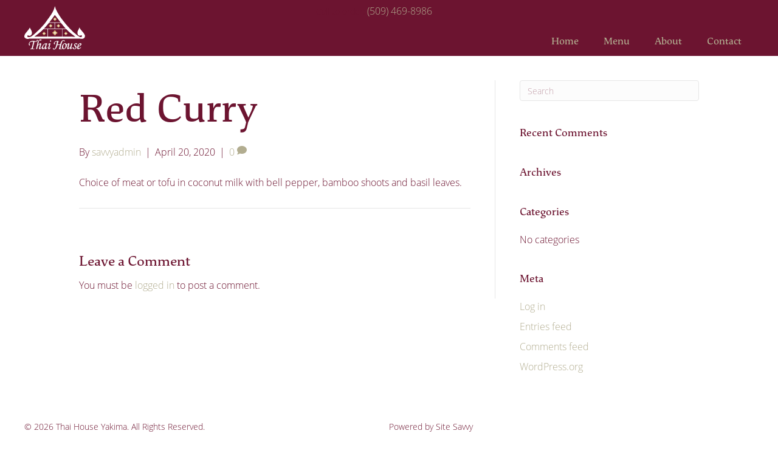

--- FILE ---
content_type: text/html; charset=UTF-8
request_url: https://thaihouseyakima.com/food-item/red-curry/
body_size: 9497
content:
<!DOCTYPE html>
<html lang="en-US" prefix="og: https://ogp.me/ns#">
<head>
<meta charset="UTF-8" />
<meta name='viewport' content='width=device-width, initial-scale=1.0' />
<meta http-equiv='X-UA-Compatible' content='IE=edge' />
<link rel="profile" href="https://gmpg.org/xfn/11" />

<!-- Search Engine Optimization by Rank Math - https://rankmath.com/ -->
<title>Red Curry - Thai House Yakima</title>
<meta name="description" content="Choice of meat or tofu in coconut milk with bell pepper, bamboo shoots and basil leaves."/>
<meta name="robots" content="index, follow, max-snippet:-1, max-video-preview:-1, max-image-preview:large"/>
<link rel="canonical" href="https://thaihouseyakima.com/food-item/red-curry/" />
<meta property="og:locale" content="en_US" />
<meta property="og:type" content="article" />
<meta property="og:title" content="Red Curry - Thai House Yakima" />
<meta property="og:description" content="Choice of meat or tofu in coconut milk with bell pepper, bamboo shoots and basil leaves." />
<meta property="og:url" content="https://thaihouseyakima.com/food-item/red-curry/" />
<meta property="og:site_name" content="Thai House Yakima" />
<meta property="og:updated_time" content="2024-01-22T00:43:30-08:00" />
<meta property="og:image" content="https://thaihouseyakima.com/wp-content/uploads/2020/04/red-curry-1200x1600.png" />
<meta property="og:image:secure_url" content="https://thaihouseyakima.com/wp-content/uploads/2020/04/red-curry-1200x1600.png" />
<meta property="og:image:width" content="1200" />
<meta property="og:image:height" content="1600" />
<meta property="og:image:alt" content="Red Curry" />
<meta property="og:image:type" content="image/png" />
<meta name="twitter:card" content="summary_large_image" />
<meta name="twitter:title" content="Red Curry - Thai House Yakima" />
<meta name="twitter:description" content="Choice of meat or tofu in coconut milk with bell pepper, bamboo shoots and basil leaves." />
<meta name="twitter:image" content="https://thaihouseyakima.com/wp-content/uploads/2020/04/red-curry-1200x1600.png" />
<!-- /Rank Math WordPress SEO plugin -->

<link rel='dns-prefetch' href='//use.typekit.net' />
<link rel="alternate" type="application/rss+xml" title="Thai House Yakima &raquo; Feed" href="https://thaihouseyakima.com/feed/" />
<link rel="alternate" type="application/rss+xml" title="Thai House Yakima &raquo; Comments Feed" href="https://thaihouseyakima.com/comments/feed/" />
<link rel="alternate" type="application/rss+xml" title="Thai House Yakima &raquo; Red Curry Comments Feed" href="https://thaihouseyakima.com/food-item/red-curry/feed/" />
<link rel="alternate" title="oEmbed (JSON)" type="application/json+oembed" href="https://thaihouseyakima.com/wp-json/oembed/1.0/embed?url=https%3A%2F%2Fthaihouseyakima.com%2Ffood-item%2Fred-curry%2F" />
<link rel="alternate" title="oEmbed (XML)" type="text/xml+oembed" href="https://thaihouseyakima.com/wp-json/oembed/1.0/embed?url=https%3A%2F%2Fthaihouseyakima.com%2Ffood-item%2Fred-curry%2F&#038;format=xml" />
<link rel="preload" href="https://thaihouseyakima.com/wp-content/plugins/bb-plugin/fonts/fontawesome/5.15.4/webfonts/fa-solid-900.woff2" as="font" type="font/woff2" crossorigin="anonymous">
<link rel="preload" href="https://thaihouseyakima.com/wp-content/plugins/bb-plugin/fonts/fontawesome/5.15.4/webfonts/fa-regular-400.woff2" as="font" type="font/woff2" crossorigin="anonymous">
<style id='wp-img-auto-sizes-contain-inline-css'>
img:is([sizes=auto i],[sizes^="auto," i]){contain-intrinsic-size:3000px 1500px}
/*# sourceURL=wp-img-auto-sizes-contain-inline-css */
</style>
<link rel='stylesheet' id='formidable-css' href='https://thaihouseyakima.com/wp-content/plugins/formidable/css/formidableforms.css?ver=114217' media='all' />
<style id='wp-emoji-styles-inline-css'>

	img.wp-smiley, img.emoji {
		display: inline !important;
		border: none !important;
		box-shadow: none !important;
		height: 1em !important;
		width: 1em !important;
		margin: 0 0.07em !important;
		vertical-align: -0.1em !important;
		background: none !important;
		padding: 0 !important;
	}
/*# sourceURL=wp-emoji-styles-inline-css */
</style>
<style id='wp-block-library-inline-css'>
:root{--wp-block-synced-color:#7a00df;--wp-block-synced-color--rgb:122,0,223;--wp-bound-block-color:var(--wp-block-synced-color);--wp-editor-canvas-background:#ddd;--wp-admin-theme-color:#007cba;--wp-admin-theme-color--rgb:0,124,186;--wp-admin-theme-color-darker-10:#006ba1;--wp-admin-theme-color-darker-10--rgb:0,107,160.5;--wp-admin-theme-color-darker-20:#005a87;--wp-admin-theme-color-darker-20--rgb:0,90,135;--wp-admin-border-width-focus:2px}@media (min-resolution:192dpi){:root{--wp-admin-border-width-focus:1.5px}}.wp-element-button{cursor:pointer}:root .has-very-light-gray-background-color{background-color:#eee}:root .has-very-dark-gray-background-color{background-color:#313131}:root .has-very-light-gray-color{color:#eee}:root .has-very-dark-gray-color{color:#313131}:root .has-vivid-green-cyan-to-vivid-cyan-blue-gradient-background{background:linear-gradient(135deg,#00d084,#0693e3)}:root .has-purple-crush-gradient-background{background:linear-gradient(135deg,#34e2e4,#4721fb 50%,#ab1dfe)}:root .has-hazy-dawn-gradient-background{background:linear-gradient(135deg,#faaca8,#dad0ec)}:root .has-subdued-olive-gradient-background{background:linear-gradient(135deg,#fafae1,#67a671)}:root .has-atomic-cream-gradient-background{background:linear-gradient(135deg,#fdd79a,#004a59)}:root .has-nightshade-gradient-background{background:linear-gradient(135deg,#330968,#31cdcf)}:root .has-midnight-gradient-background{background:linear-gradient(135deg,#020381,#2874fc)}:root{--wp--preset--font-size--normal:16px;--wp--preset--font-size--huge:42px}.has-regular-font-size{font-size:1em}.has-larger-font-size{font-size:2.625em}.has-normal-font-size{font-size:var(--wp--preset--font-size--normal)}.has-huge-font-size{font-size:var(--wp--preset--font-size--huge)}.has-text-align-center{text-align:center}.has-text-align-left{text-align:left}.has-text-align-right{text-align:right}.has-fit-text{white-space:nowrap!important}#end-resizable-editor-section{display:none}.aligncenter{clear:both}.items-justified-left{justify-content:flex-start}.items-justified-center{justify-content:center}.items-justified-right{justify-content:flex-end}.items-justified-space-between{justify-content:space-between}.screen-reader-text{border:0;clip-path:inset(50%);height:1px;margin:-1px;overflow:hidden;padding:0;position:absolute;width:1px;word-wrap:normal!important}.screen-reader-text:focus{background-color:#ddd;clip-path:none;color:#444;display:block;font-size:1em;height:auto;left:5px;line-height:normal;padding:15px 23px 14px;text-decoration:none;top:5px;width:auto;z-index:100000}html :where(.has-border-color){border-style:solid}html :where([style*=border-top-color]){border-top-style:solid}html :where([style*=border-right-color]){border-right-style:solid}html :where([style*=border-bottom-color]){border-bottom-style:solid}html :where([style*=border-left-color]){border-left-style:solid}html :where([style*=border-width]){border-style:solid}html :where([style*=border-top-width]){border-top-style:solid}html :where([style*=border-right-width]){border-right-style:solid}html :where([style*=border-bottom-width]){border-bottom-style:solid}html :where([style*=border-left-width]){border-left-style:solid}html :where(img[class*=wp-image-]){height:auto;max-width:100%}:where(figure){margin:0 0 1em}html :where(.is-position-sticky){--wp-admin--admin-bar--position-offset:var(--wp-admin--admin-bar--height,0px)}@media screen and (max-width:600px){html :where(.is-position-sticky){--wp-admin--admin-bar--position-offset:0px}}

/*# sourceURL=wp-block-library-inline-css */
</style><style id='global-styles-inline-css'>
:root{--wp--preset--aspect-ratio--square: 1;--wp--preset--aspect-ratio--4-3: 4/3;--wp--preset--aspect-ratio--3-4: 3/4;--wp--preset--aspect-ratio--3-2: 3/2;--wp--preset--aspect-ratio--2-3: 2/3;--wp--preset--aspect-ratio--16-9: 16/9;--wp--preset--aspect-ratio--9-16: 9/16;--wp--preset--color--black: #000000;--wp--preset--color--cyan-bluish-gray: #abb8c3;--wp--preset--color--white: #ffffff;--wp--preset--color--pale-pink: #f78da7;--wp--preset--color--vivid-red: #cf2e2e;--wp--preset--color--luminous-vivid-orange: #ff6900;--wp--preset--color--luminous-vivid-amber: #fcb900;--wp--preset--color--light-green-cyan: #7bdcb5;--wp--preset--color--vivid-green-cyan: #00d084;--wp--preset--color--pale-cyan-blue: #8ed1fc;--wp--preset--color--vivid-cyan-blue: #0693e3;--wp--preset--color--vivid-purple: #9b51e0;--wp--preset--color--fl-heading-text: #6c1430;--wp--preset--color--fl-body-bg: #ffffff;--wp--preset--color--fl-body-text: #6c1430;--wp--preset--color--fl-accent: #b2ad90;--wp--preset--color--fl-accent-hover: #c0b782;--wp--preset--color--fl-topbar-bg: #ffffff;--wp--preset--color--fl-topbar-text: #757575;--wp--preset--color--fl-topbar-link: #2b7bb9;--wp--preset--color--fl-topbar-hover: #2b7bb9;--wp--preset--color--fl-header-bg: #ffffff;--wp--preset--color--fl-header-text: #757575;--wp--preset--color--fl-header-link: #757575;--wp--preset--color--fl-header-hover: #2b7bb9;--wp--preset--color--fl-nav-bg: #ffffff;--wp--preset--color--fl-nav-link: #757575;--wp--preset--color--fl-nav-hover: #2b7bb9;--wp--preset--color--fl-content-bg: #ffffff;--wp--preset--color--fl-footer-widgets-bg: #ffffff;--wp--preset--color--fl-footer-widgets-text: #757575;--wp--preset--color--fl-footer-widgets-link: #2b7bb9;--wp--preset--color--fl-footer-widgets-hover: #2b7bb9;--wp--preset--color--fl-footer-bg: #ffffff;--wp--preset--color--fl-footer-text: #757575;--wp--preset--color--fl-footer-link: #2b7bb9;--wp--preset--color--fl-footer-hover: #2b7bb9;--wp--preset--gradient--vivid-cyan-blue-to-vivid-purple: linear-gradient(135deg,rgb(6,147,227) 0%,rgb(155,81,224) 100%);--wp--preset--gradient--light-green-cyan-to-vivid-green-cyan: linear-gradient(135deg,rgb(122,220,180) 0%,rgb(0,208,130) 100%);--wp--preset--gradient--luminous-vivid-amber-to-luminous-vivid-orange: linear-gradient(135deg,rgb(252,185,0) 0%,rgb(255,105,0) 100%);--wp--preset--gradient--luminous-vivid-orange-to-vivid-red: linear-gradient(135deg,rgb(255,105,0) 0%,rgb(207,46,46) 100%);--wp--preset--gradient--very-light-gray-to-cyan-bluish-gray: linear-gradient(135deg,rgb(238,238,238) 0%,rgb(169,184,195) 100%);--wp--preset--gradient--cool-to-warm-spectrum: linear-gradient(135deg,rgb(74,234,220) 0%,rgb(151,120,209) 20%,rgb(207,42,186) 40%,rgb(238,44,130) 60%,rgb(251,105,98) 80%,rgb(254,248,76) 100%);--wp--preset--gradient--blush-light-purple: linear-gradient(135deg,rgb(255,206,236) 0%,rgb(152,150,240) 100%);--wp--preset--gradient--blush-bordeaux: linear-gradient(135deg,rgb(254,205,165) 0%,rgb(254,45,45) 50%,rgb(107,0,62) 100%);--wp--preset--gradient--luminous-dusk: linear-gradient(135deg,rgb(255,203,112) 0%,rgb(199,81,192) 50%,rgb(65,88,208) 100%);--wp--preset--gradient--pale-ocean: linear-gradient(135deg,rgb(255,245,203) 0%,rgb(182,227,212) 50%,rgb(51,167,181) 100%);--wp--preset--gradient--electric-grass: linear-gradient(135deg,rgb(202,248,128) 0%,rgb(113,206,126) 100%);--wp--preset--gradient--midnight: linear-gradient(135deg,rgb(2,3,129) 0%,rgb(40,116,252) 100%);--wp--preset--font-size--small: 13px;--wp--preset--font-size--medium: 20px;--wp--preset--font-size--large: 36px;--wp--preset--font-size--x-large: 42px;--wp--preset--spacing--20: 0.44rem;--wp--preset--spacing--30: 0.67rem;--wp--preset--spacing--40: 1rem;--wp--preset--spacing--50: 1.5rem;--wp--preset--spacing--60: 2.25rem;--wp--preset--spacing--70: 3.38rem;--wp--preset--spacing--80: 5.06rem;--wp--preset--shadow--natural: 6px 6px 9px rgba(0, 0, 0, 0.2);--wp--preset--shadow--deep: 12px 12px 50px rgba(0, 0, 0, 0.4);--wp--preset--shadow--sharp: 6px 6px 0px rgba(0, 0, 0, 0.2);--wp--preset--shadow--outlined: 6px 6px 0px -3px rgb(255, 255, 255), 6px 6px rgb(0, 0, 0);--wp--preset--shadow--crisp: 6px 6px 0px rgb(0, 0, 0);}:where(.is-layout-flex){gap: 0.5em;}:where(.is-layout-grid){gap: 0.5em;}body .is-layout-flex{display: flex;}.is-layout-flex{flex-wrap: wrap;align-items: center;}.is-layout-flex > :is(*, div){margin: 0;}body .is-layout-grid{display: grid;}.is-layout-grid > :is(*, div){margin: 0;}:where(.wp-block-columns.is-layout-flex){gap: 2em;}:where(.wp-block-columns.is-layout-grid){gap: 2em;}:where(.wp-block-post-template.is-layout-flex){gap: 1.25em;}:where(.wp-block-post-template.is-layout-grid){gap: 1.25em;}.has-black-color{color: var(--wp--preset--color--black) !important;}.has-cyan-bluish-gray-color{color: var(--wp--preset--color--cyan-bluish-gray) !important;}.has-white-color{color: var(--wp--preset--color--white) !important;}.has-pale-pink-color{color: var(--wp--preset--color--pale-pink) !important;}.has-vivid-red-color{color: var(--wp--preset--color--vivid-red) !important;}.has-luminous-vivid-orange-color{color: var(--wp--preset--color--luminous-vivid-orange) !important;}.has-luminous-vivid-amber-color{color: var(--wp--preset--color--luminous-vivid-amber) !important;}.has-light-green-cyan-color{color: var(--wp--preset--color--light-green-cyan) !important;}.has-vivid-green-cyan-color{color: var(--wp--preset--color--vivid-green-cyan) !important;}.has-pale-cyan-blue-color{color: var(--wp--preset--color--pale-cyan-blue) !important;}.has-vivid-cyan-blue-color{color: var(--wp--preset--color--vivid-cyan-blue) !important;}.has-vivid-purple-color{color: var(--wp--preset--color--vivid-purple) !important;}.has-black-background-color{background-color: var(--wp--preset--color--black) !important;}.has-cyan-bluish-gray-background-color{background-color: var(--wp--preset--color--cyan-bluish-gray) !important;}.has-white-background-color{background-color: var(--wp--preset--color--white) !important;}.has-pale-pink-background-color{background-color: var(--wp--preset--color--pale-pink) !important;}.has-vivid-red-background-color{background-color: var(--wp--preset--color--vivid-red) !important;}.has-luminous-vivid-orange-background-color{background-color: var(--wp--preset--color--luminous-vivid-orange) !important;}.has-luminous-vivid-amber-background-color{background-color: var(--wp--preset--color--luminous-vivid-amber) !important;}.has-light-green-cyan-background-color{background-color: var(--wp--preset--color--light-green-cyan) !important;}.has-vivid-green-cyan-background-color{background-color: var(--wp--preset--color--vivid-green-cyan) !important;}.has-pale-cyan-blue-background-color{background-color: var(--wp--preset--color--pale-cyan-blue) !important;}.has-vivid-cyan-blue-background-color{background-color: var(--wp--preset--color--vivid-cyan-blue) !important;}.has-vivid-purple-background-color{background-color: var(--wp--preset--color--vivid-purple) !important;}.has-black-border-color{border-color: var(--wp--preset--color--black) !important;}.has-cyan-bluish-gray-border-color{border-color: var(--wp--preset--color--cyan-bluish-gray) !important;}.has-white-border-color{border-color: var(--wp--preset--color--white) !important;}.has-pale-pink-border-color{border-color: var(--wp--preset--color--pale-pink) !important;}.has-vivid-red-border-color{border-color: var(--wp--preset--color--vivid-red) !important;}.has-luminous-vivid-orange-border-color{border-color: var(--wp--preset--color--luminous-vivid-orange) !important;}.has-luminous-vivid-amber-border-color{border-color: var(--wp--preset--color--luminous-vivid-amber) !important;}.has-light-green-cyan-border-color{border-color: var(--wp--preset--color--light-green-cyan) !important;}.has-vivid-green-cyan-border-color{border-color: var(--wp--preset--color--vivid-green-cyan) !important;}.has-pale-cyan-blue-border-color{border-color: var(--wp--preset--color--pale-cyan-blue) !important;}.has-vivid-cyan-blue-border-color{border-color: var(--wp--preset--color--vivid-cyan-blue) !important;}.has-vivid-purple-border-color{border-color: var(--wp--preset--color--vivid-purple) !important;}.has-vivid-cyan-blue-to-vivid-purple-gradient-background{background: var(--wp--preset--gradient--vivid-cyan-blue-to-vivid-purple) !important;}.has-light-green-cyan-to-vivid-green-cyan-gradient-background{background: var(--wp--preset--gradient--light-green-cyan-to-vivid-green-cyan) !important;}.has-luminous-vivid-amber-to-luminous-vivid-orange-gradient-background{background: var(--wp--preset--gradient--luminous-vivid-amber-to-luminous-vivid-orange) !important;}.has-luminous-vivid-orange-to-vivid-red-gradient-background{background: var(--wp--preset--gradient--luminous-vivid-orange-to-vivid-red) !important;}.has-very-light-gray-to-cyan-bluish-gray-gradient-background{background: var(--wp--preset--gradient--very-light-gray-to-cyan-bluish-gray) !important;}.has-cool-to-warm-spectrum-gradient-background{background: var(--wp--preset--gradient--cool-to-warm-spectrum) !important;}.has-blush-light-purple-gradient-background{background: var(--wp--preset--gradient--blush-light-purple) !important;}.has-blush-bordeaux-gradient-background{background: var(--wp--preset--gradient--blush-bordeaux) !important;}.has-luminous-dusk-gradient-background{background: var(--wp--preset--gradient--luminous-dusk) !important;}.has-pale-ocean-gradient-background{background: var(--wp--preset--gradient--pale-ocean) !important;}.has-electric-grass-gradient-background{background: var(--wp--preset--gradient--electric-grass) !important;}.has-midnight-gradient-background{background: var(--wp--preset--gradient--midnight) !important;}.has-small-font-size{font-size: var(--wp--preset--font-size--small) !important;}.has-medium-font-size{font-size: var(--wp--preset--font-size--medium) !important;}.has-large-font-size{font-size: var(--wp--preset--font-size--large) !important;}.has-x-large-font-size{font-size: var(--wp--preset--font-size--x-large) !important;}
/*# sourceURL=global-styles-inline-css */
</style>

<style id='classic-theme-styles-inline-css'>
/*! This file is auto-generated */
.wp-block-button__link{color:#fff;background-color:#32373c;border-radius:9999px;box-shadow:none;text-decoration:none;padding:calc(.667em + 2px) calc(1.333em + 2px);font-size:1.125em}.wp-block-file__button{background:#32373c;color:#fff;text-decoration:none}
/*# sourceURL=/wp-includes/css/classic-themes.min.css */
</style>
<link rel='stylesheet' id='custom-typekit-css-css' href='https://use.typekit.net/hsv5qjv.css?ver=2.1.1' media='all' />
<link rel='stylesheet' id='icon-1585110010-css' href='https://thaihouseyakima.com/wp-content/uploads/bb-plugin/icons/icon-1585110010/style.css?ver=2.10.0.5' media='all' />
<link rel='stylesheet' id='font-awesome-5-css' href='https://thaihouseyakima.com/wp-content/plugins/bb-plugin/fonts/fontawesome/5.15.4/css/all.min.css?ver=2.10.0.5' media='all' />
<link rel='stylesheet' id='fl-builder-layout-bundle-ba9b50153c4bdc126c1a97cf1980925f-css' href='https://thaihouseyakima.com/wp-content/uploads/bb-plugin/cache/ba9b50153c4bdc126c1a97cf1980925f-layout-bundle.css?ver=2.10.0.5-1.5.2.1-20251125200437' media='all' />
<link rel='stylesheet' id='jquery-magnificpopup-css' href='https://thaihouseyakima.com/wp-content/plugins/bb-plugin/css/jquery.magnificpopup.min.css?ver=2.10.0.5' media='all' />
<link rel='stylesheet' id='base-css' href='https://thaihouseyakima.com/wp-content/themes/bb-theme/css/base.min.css?ver=1.7.19.1' media='all' />
<link rel='stylesheet' id='fl-automator-skin-css' href='https://thaihouseyakima.com/wp-content/uploads/bb-theme/skin-69323dcd7bb38.css?ver=1.7.19.1' media='all' />
<script src="https://thaihouseyakima.com/wp-includes/js/jquery/jquery.min.js?ver=3.7.1" id="jquery-core-js"></script>
<script src="https://thaihouseyakima.com/wp-includes/js/jquery/jquery-migrate.min.js?ver=3.4.1" id="jquery-migrate-js"></script>
<link rel="https://api.w.org/" href="https://thaihouseyakima.com/wp-json/" /><link rel="EditURI" type="application/rsd+xml" title="RSD" href="https://thaihouseyakima.com/xmlrpc.php?rsd" />
<meta name="generator" content="WordPress 6.9" />
<link rel='shortlink' href='https://thaihouseyakima.com/?p=3406' />
<script>document.documentElement.className += " js";</script>
<link rel="pingback" href="https://thaihouseyakima.com/xmlrpc.php">
<style>.recentcomments a{display:inline !important;padding:0 !important;margin:0 !important;}</style><link rel="icon" href="https://thaihouseyakima.com/wp-content/uploads/2020/04/thai-favion-150x150.png" sizes="32x32" />
<link rel="icon" href="https://thaihouseyakima.com/wp-content/uploads/2020/04/thai-favion.png" sizes="192x192" />
<link rel="apple-touch-icon" href="https://thaihouseyakima.com/wp-content/uploads/2020/04/thai-favion.png" />
<meta name="msapplication-TileImage" content="https://thaihouseyakima.com/wp-content/uploads/2020/04/thai-favion.png" />
<!-- Global site tag (gtag.js) - Google Analytics -->
<script async src="https://www.googletagmanager.com/gtag/js?id=UA-167031004-1"></script>
<script>
  window.dataLayer = window.dataLayer || [];
  function gtag(){dataLayer.push(arguments);}
  gtag('js', new Date());

  gtag('config', 'UA-167031004-1');
</script>

</head>
<body class="wp-singular food_item-template-default single single-food_item postid-3406 wp-theme-bb-theme fl-builder-2-10-0-5 fl-themer-1-5-2-1-20251125200437 fl-theme-1-7-19-1 fl-no-js fl-theme-builder-header fl-theme-builder-header-header fl-theme-builder-footer fl-theme-builder-footer-footer fl-framework-base fl-preset-default fl-full-width fl-search-active" itemscope="itemscope" itemtype="https://schema.org/WebPage">
<a aria-label="Skip to content" class="fl-screen-reader-text" href="#fl-main-content">Skip to content</a><div class="fl-page">
	<header class="fl-builder-content fl-builder-content-15 fl-builder-global-templates-locked" data-post-id="15" data-type="header" data-sticky="1" data-sticky-on="" data-sticky-breakpoint="medium" data-shrink="0" data-overlay="0" data-overlay-bg="transparent" data-shrink-image-height="50px" role="banner" itemscope="itemscope" itemtype="http://schema.org/WPHeader"><div class="fl-row fl-row-full-width fl-row-bg-color fl-node-5c4a647daa562 fl-row-default-height fl-row-align-center" data-node="5c4a647daa562">
	<div class="fl-row-content-wrap">
						<div class="fl-row-content fl-row-fixed-width fl-node-content">
		
<div class="fl-col-group fl-node-5c4a647daa566 fl-col-group-equal-height fl-col-group-align-center fl-col-group-custom-width" data-node="5c4a647daa566">
			<div class="fl-col fl-node-5c4a647daa567 fl-col-bg-color fl-col-small fl-col-small-custom-width" data-node="5c4a647daa567">
	<div class="fl-col-content fl-node-content"><div class="fl-module fl-module-photo fl-node-5e7ad6f412f13 sv-header-logo" data-node="5e7ad6f412f13">
	<div class="fl-module-content fl-node-content">
		<div role="figure" class="fl-photo fl-photo-align-left" itemscope itemtype="https://schema.org/ImageObject">
	<div class="fl-photo-content fl-photo-img-svg">
				<a href="/" target="_self" itemprop="url">
				<img loading="lazy" decoding="async" class="fl-photo-img wp-image-3669 size-full" src="https://thaihouseyakima.com/wp-content/uploads/2021/05/logo-bw-no-tag.svg" alt="logo-bw-no-tag" height="137" width="190" title="logo-bw-no-tag"  data-no-lazy="1" itemprop="image" />
				</a>
					</div>
	</div>
	</div>
</div>
</div>
</div>
			<div class="fl-col fl-node-5c4a647daa568 fl-col-bg-color fl-col-small-custom-width fl-col-has-cols" data-node="5c4a647daa568">
	<div class="fl-col-content fl-node-content"><div class="fl-module fl-module-button fl-node-60ff3e9608971 fl-visible-mobile" data-node="60ff3e9608971">
	<div class="fl-module-content fl-node-content">
		<div class="fl-button-wrap fl-button-width-custom fl-button-left fl-button-has-icon">
			<a href="tel:15094698986"  target="_self"  class="fl-button" >
					<i class="fl-button-icon fl-button-icon-before svi-stay_current_portraitstay_primary_portraitsmartphone" aria-hidden="true"></i>
						<span class="fl-button-text">Call</span>
					</a>
</div>
	</div>
</div>
<div class="fl-module fl-module-button fl-node-60ff3f36d8bf5 fl-visible-mobile" data-node="60ff3f36d8bf5">
	<div class="fl-module-content fl-node-content">
		<div class="fl-button-wrap fl-button-width-custom fl-button-left fl-button-has-icon">
			<a href="https://g.page/thaihouseyakima?share"  target="_blank" rel="noopener"   class="fl-button"  rel="noopener" >
					<i class="fl-button-icon fl-button-icon-before svi-location_onplaceroom" aria-hidden="true"></i>
						<span class="fl-button-text">Map</span>
					</a>
</div>
	</div>
</div>

<div class="fl-col-group fl-node-5e949fd47da51 fl-col-group-nested" data-node="5e949fd47da51">
			<div class="fl-col fl-node-5e949fd47def8 fl-col-bg-none fl-visible-desktop fl-visible-large fl-visible-medium sv-header-callout" data-node="5e949fd47def8">
	<div class="fl-col-content fl-node-content"><div class="fl-module fl-module-rich-text fl-node-604bee3165117 fl-visible-desktop fl-visible-large fl-visible-medium" data-node="604bee3165117">
	<div class="fl-module-content fl-node-content">
		<div class="fl-rich-text">
	<p><span class="sv-text-s">Call to order:</span> <a href="tel:15094698986">(509) 469-8986</a></p>
</div>
	</div>
</div>
</div>
</div>
	</div>
<div class="fl-module fl-module-menu fl-node-5c4a647daa56a sv-header-menu" data-node="5c4a647daa56a">
	<div class="fl-module-content fl-node-content">
		<div class="fl-menu fl-menu-responsive-toggle-mobile">
	<button class="fl-menu-mobile-toggle hamburger-label fl-content-ui-button" aria-haspopup="menu" aria-label="Navigation"><span class="fl-menu-icon svg-container"><svg version="1.1" class="hamburger-menu" xmlns="http://www.w3.org/2000/svg" xmlns:xlink="http://www.w3.org/1999/xlink" viewBox="0 0 512 512">
<rect class="fl-hamburger-menu-top" width="512" height="102"/>
<rect class="fl-hamburger-menu-middle" y="205" width="512" height="102"/>
<rect class="fl-hamburger-menu-bottom" y="410" width="512" height="102"/>
</svg>
</span><span class="fl-menu-mobile-toggle-label" aria-haspopup="menu" aria-label="Navigation">Navigation</span></button>	<div class="fl-clear"></div>
	<nav role="navigation" aria-label="Navigation" itemscope="itemscope" itemtype="https://schema.org/SiteNavigationElement"><ul id="menu-header" class="menu fl-menu-horizontal fl-toggle-arrows"><li id="menu-item-31" class="menu-item menu-item-type-post_type menu-item-object-page menu-item-home"><a role="menuitem" href="https://thaihouseyakima.com/">Home</a></li><li id="menu-item-3479" class="menu-item menu-item-type-taxonomy menu-item-object-food_category"><a role="menuitem" href="https://thaihouseyakima.com/food-menu/appetizers/">Menu</a></li><li id="menu-item-30" class="menu-item menu-item-type-post_type menu-item-object-page"><a role="menuitem" href="https://thaihouseyakima.com/about/">About</a></li><li id="menu-item-29" class="menu-item menu-item-type-post_type menu-item-object-page"><a role="menuitem" href="https://thaihouseyakima.com/contact/">Contact</a></li></ul></nav></div>
	</div>
</div>
</div>
</div>
	</div>
		</div>
	</div>
</div>
</header>	<div id="fl-main-content" class="fl-page-content" itemprop="mainContentOfPage" role="main">

		
<div class="container">
	<div class="row">

		
		<div class="fl-content fl-content-left col-md-8">
			<article class="fl-post post-3406 food_item type-food_item status-publish has-post-thumbnail hentry food_category-curry food_category-main-entrees" id="fl-post-3406" itemscope itemtype="https://schema.org/BlogPosting">

	
	<header class="fl-post-header">
		<h1 class="fl-post-title" itemprop="headline">
			Red Curry					</h1>
		<div class="fl-post-meta fl-post-meta-top"><span class="fl-post-author">By <a href="https://thaihouseyakima.com/author/savvyadmin/"><span>savvyadmin</span></a></span><span class="fl-sep"> | </span><span class="fl-post-date">April 20, 2020</span><span class="fl-sep"> | </span><span class="fl-comments-popup-link"><a href="https://thaihouseyakima.com/food-item/red-curry/#respond" tabindex="-1" aria-hidden="true"><span aria-label="Comments: 0">0 <i aria-hidden="true" class="fas fa-comment"></i></span></a></span></div><meta itemscope itemprop="mainEntityOfPage" itemtype="https://schema.org/WebPage" itemid="https://thaihouseyakima.com/food-item/red-curry/" content="Red Curry" /><meta itemprop="datePublished" content="2020-04-20" /><meta itemprop="dateModified" content="2024-01-22" /><div itemprop="publisher" itemscope itemtype="https://schema.org/Organization"><meta itemprop="name" content="Thai House Yakima"></div><div itemscope itemprop="author" itemtype="https://schema.org/Person"><meta itemprop="url" content="https://thaihouseyakima.com/author/savvyadmin/" /><meta itemprop="name" content="savvyadmin" /></div><div itemscope itemprop="image" itemtype="https://schema.org/ImageObject"><meta itemprop="url" content="https://thaihouseyakima.com/wp-content/uploads/2020/04/red-curry.png" /><meta itemprop="width" content="2048" /><meta itemprop="height" content="2731" /></div><div itemprop="interactionStatistic" itemscope itemtype="https://schema.org/InteractionCounter"><meta itemprop="interactionType" content="https://schema.org/CommentAction" /><meta itemprop="userInteractionCount" content="0" /></div>	</header><!-- .fl-post-header -->

	
	
	<div class="fl-post-content clearfix" itemprop="text">
		<p>Choice of meat or tofu in coconut milk with bell pepper, bamboo shoots and basil leaves.</p>
	</div><!-- .fl-post-content -->

	
	<div class="fl-post-meta fl-post-meta-bottom"><div class="fl-post-cats-tags"></div></div>		
</article>
<div class="fl-comments">

	
			<div id="respond" class="comment-respond">
		<h3 id="reply-title" class="comment-reply-title">Leave a Comment <small><a rel="nofollow" id="cancel-comment-reply-link" href="/food-item/red-curry/#respond" style="display:none;">Cancel Reply</a></small></h3><p>You must be <a href="https://thaihouseyakima.com/wp-login.php?redirect_to=https%3A%2F%2Fthaihouseyakima.com%2Ffood-item%2Fred-curry%2F">logged in</a> to post a comment.</p>	</div><!-- #respond -->
		</div>


<!-- .fl-post -->
		</div>

		<div class="fl-sidebar  fl-sidebar-right fl-sidebar-display-desktop col-md-4" itemscope="itemscope" itemtype="https://schema.org/WPSideBar">
		<aside id="search-2" class="fl-widget widget_search"><form aria-label="Search" method="get" role="search" action="https://thaihouseyakima.com/" title="Type and press Enter to search.">
	<input aria-label="Search" type="search" class="fl-search-input form-control" name="s" placeholder="Search"  value="" onfocus="if (this.value === 'Search') { this.value = ''; }" onblur="if (this.value === '') this.value='Search';" />
</form>
</aside><aside id="recent-comments-2" class="fl-widget widget_recent_comments"><h4 class="fl-widget-title">Recent Comments</h4><ul id="recentcomments"></ul></aside><aside id="archives-2" class="fl-widget widget_archive"><h4 class="fl-widget-title">Archives</h4>
			<ul>
							</ul>

			</aside><aside id="categories-2" class="fl-widget widget_categories"><h4 class="fl-widget-title">Categories</h4>
			<ul>
				<li class="cat-item-none">No categories</li>			</ul>

			</aside><aside id="meta-2" class="fl-widget widget_meta"><h4 class="fl-widget-title">Meta</h4>
		<ul>
						<li><a rel="nofollow" href="https://thaihouseyakima.com/wp-login.php">Log in</a></li>
			<li><a href="https://thaihouseyakima.com/feed/">Entries feed</a></li>
			<li><a href="https://thaihouseyakima.com/comments/feed/">Comments feed</a></li>

			<li><a href="https://wordpress.org/">WordPress.org</a></li>
		</ul>

		</aside>	</div>

	</div>
</div>


	</div><!-- .fl-page-content -->
	<footer class="fl-builder-content fl-builder-content-17 fl-builder-global-templates-locked" data-post-id="17" data-type="footer" itemscope="itemscope" itemtype="http://schema.org/WPFooter"><div class="fl-row fl-row-full-width fl-row-bg-color fl-node-5e7af27969685 fl-row-default-height fl-row-align-center" data-node="5e7af27969685">
	<div class="fl-row-content-wrap">
						<div class="fl-row-content fl-row-fixed-width fl-node-content">
		
<div class="fl-col-group fl-node-5e7af2796ff23" data-node="5e7af2796ff23">
			<div class="fl-col fl-node-5e7af27970024 fl-col-bg-color fl-col-small" data-node="5e7af27970024">
	<div class="fl-col-content fl-node-content"><div class="fl-module fl-module-callout fl-node-5e858d6a16156 sv-top-divider" data-node="5e858d6a16156">
	<div class="fl-module-content fl-node-content">
		<div class="fl-callout fl-callout-has-photo fl-callout-photo-above-title">
		<div class="fl-callout-content">
		<h3 class="fl-callout-title"><span class="fl-callout-title-text">Contact</span></h3><div class="fl-callout-text-wrap"><div class="fl-callout-text"><p><a href="https://www.google.com/maps/place/Thai+House+Yakima/@46.6030841,-120.5072858,17z/data=!3m2!4b1!5s0x5499d7ecb86bda91:0x4586ee87a03cd83b!4m5!3m4!1s0x5499d7ecb7f16073:0x45e549c2515ae954!8m2!3d46.6030804!4d-120.5050971" target="_blank" rel="noopener">14 N 2nd St</a><br />
<a href="https://www.google.com/maps/place/Thai+House+Yakima/@46.6030841,-120.5072858,17z/data=!3m2!4b1!5s0x5499d7ecb86bda91:0x4586ee87a03cd83b!4m5!3m4!1s0x5499d7ecb7f16073:0x45e549c2515ae954!8m2!3d46.6030804!4d-120.5050971" target="_blank" rel="noopener">Yakima, WA 98901</a></p>
<p><a href="tel:(509) 469-8986">+1 (509) 469-8986 </a></p>
</div></div>	</div>
	</div>
	</div>
</div>
</div>
</div>
			<div class="fl-col fl-node-5e7af27970030 fl-col-bg-color fl-col-small" data-node="5e7af27970030">
	<div class="fl-col-content fl-node-content"><div id="sv-open-hours" class="fl-module fl-module-callout fl-node-5e858d5cb0c90" data-node="5e858d5cb0c90">
	<div class="fl-module-content fl-node-content">
		<div class="fl-callout fl-callout-has-photo fl-callout-photo-above-title">
		<div class="fl-callout-content">
		<h3 class="fl-callout-title"><span class="fl-callout-title-text">Open Hours</span></h3><div class="fl-callout-text-wrap"><div class="fl-callout-text"><p><strong>M-F Lunch</strong> 11am-2pm<br />
<strong>M-F Dinner</strong> 4pm-8:30pm<br />
<strong>Saturday</strong> 12pm-8:30pm<br />
<strong>Sunday</strong> Closed</p>
</div></div>	</div>
	</div>
	</div>
</div>
</div>
</div>
			<div class="fl-col fl-node-5e858d38d3fe5 fl-col-bg-color fl-col-small" data-node="5e858d38d3fe5">
	<div class="fl-col-content fl-node-content"><div class="fl-module fl-module-callout fl-node-5e858d38d3ead" data-node="5e858d38d3ead">
	<div class="fl-module-content fl-node-content">
		<div class="fl-callout fl-callout-has-photo fl-callout-photo-above-title">
		<div class="fl-callout-content">
		<h3 class="fl-callout-title"><span class="fl-callout-title-text">Find Us On:</span></h3>	</div>
	</div>
	</div>
</div>
<div class="fl-module fl-module-icon-group fl-node-5e858e920e11b" data-node="5e858e920e11b">
	<div class="fl-module-content fl-node-content">
		<div class="fl-icon-group">
	<span class="fl-icon">
								<a href="https://www.facebook.com/thaihouseyakima/" target="_blank" rel="noopener" >
							<i class="svi-facebook1" aria-hidden="true"></i>
						</a>
			</span>
		<span class="fl-icon">
								<a href="https://www.instagram.com/thaihouseyakima" target="_blank" rel="noopener" >
							<i class="svi-instagram" aria-hidden="true"></i>
						</a>
			</span>
		<span class="fl-icon">
								<a href="https://www.yelp.com/biz/thai-house-restaurant-yakima" target="_blank" rel="noopener" >
							<i class="svi-yelp" aria-hidden="true"></i>
						</a>
			</span>
	</div>
	</div>
</div>
</div>
</div>
			<div class="fl-col fl-node-5f385d955e269 fl-col-bg-color fl-col-small fl-col-has-cols" data-node="5f385d955e269">
	<div class="fl-col-content fl-node-content">
<div class="fl-col-group fl-node-5f385ea83c44e fl-col-group-nested fl-col-group-equal-height fl-col-group-align-center" data-node="5f385ea83c44e">
			<div class="fl-col fl-node-5f385ea83c52e fl-col-bg-color fl-col-small" data-node="5f385ea83c52e">
	<div class="fl-col-content fl-node-content"><div class="fl-module fl-module-photo fl-node-5f385d955e028" data-node="5f385d955e028">
	<div class="fl-module-content fl-node-content">
		<div role="figure" class="fl-photo fl-photo-align-center" itemscope itemtype="https://schema.org/ImageObject">
	<div class="fl-photo-content fl-photo-img-png">
				<a href="https://www.tripadvisor.com/Restaurant_Review-g58838-d7064310-Reviews-Thai_House_Yakima-Yakima_Washington.html?m=19905" target="_blank" rel="noopener"  itemprop="url">
				<img loading="lazy" decoding="async" class="fl-photo-img wp-image-3548 size-full" src="https://thaihouseyakima.com/wp-content/uploads/2020/08/trip-advisor.png" alt="trip advisor" height="945" width="1185" title="trip advisor"  itemprop="image" srcset="https://thaihouseyakima.com/wp-content/uploads/2020/08/trip-advisor.png 1185w, https://thaihouseyakima.com/wp-content/uploads/2020/08/trip-advisor-400x319.png 400w, https://thaihouseyakima.com/wp-content/uploads/2020/08/trip-advisor-768x612.png 768w" sizes="auto, (max-width: 1185px) 100vw, 1185px" />
				</a>
					</div>
	</div>
	</div>
</div>
</div>
</div>
			<div class="fl-col fl-node-5f385ea83c530 fl-col-bg-color fl-col-small" data-node="5f385ea83c530">
	<div class="fl-col-content fl-node-content"><div class="fl-module fl-module-rich-text fl-node-5f385e3b03201" data-node="5f385e3b03201">
	<div class="fl-module-content fl-node-content">
		<div class="fl-rich-text">
	<p style="text-align: center;">Awarded by</p>
</div>
	</div>
</div>
<div class="fl-module fl-module-photo fl-node-5f385da4c39af" data-node="5f385da4c39af">
	<div class="fl-module-content fl-node-content">
		<div role="figure" class="fl-photo fl-photo-align-center" itemscope itemtype="https://schema.org/ImageObject">
	<div class="fl-photo-content fl-photo-img-png">
				<img loading="lazy" decoding="async" class="fl-photo-img wp-image-3549 size-full" src="https://thaihouseyakima.com/wp-content/uploads/2020/08/downtown-association-of-yakia.png" alt="downtown association of yakia" height="300" width="400" title="downtown association of yakia"  itemprop="image" />
					</div>
	</div>
	</div>
</div>
</div>
</div>
	</div>
</div>
</div>
	</div>
		</div>
	</div>
</div>
<div class="fl-row fl-row-full-width fl-row-bg-color fl-node-5c4a649169bce fl-row-default-height fl-row-align-center sv-text-s" data-node="5c4a649169bce">
	<div class="fl-row-content-wrap">
						<div class="fl-row-content fl-row-fixed-width fl-node-content">
		
<div class="fl-col-group fl-node-5e798868ae195" data-node="5e798868ae195">
			<div class="fl-col fl-node-5e798868ae7b3 fl-col-bg-color fl-col-small" data-node="5e798868ae7b3">
	<div class="fl-col-content fl-node-content"><div class="fl-module fl-module-rich-text fl-node-5c4a649169bd3" data-node="5c4a649169bd3">
	<div class="fl-module-content fl-node-content">
		<div class="fl-rich-text">
	<p>© 2026 Thai House Yakima. All Rights Reserved.</p>
</div>
	</div>
</div>
</div>
</div>
			<div class="fl-col fl-node-5e798868ae7bb fl-col-bg-color fl-col-small" data-node="5e798868ae7bb">
	<div class="fl-col-content fl-node-content"><div class="fl-module fl-module-rich-text fl-node-5e79887177dda" data-node="5e79887177dda">
	<div class="fl-module-content fl-node-content">
		<div class="fl-rich-text">
	<p>Powered by <a href="https://sitesavvy.com" target="_blank" rel="noopener">Site Savvy</a></p>
</div>
	</div>
</div>
</div>
</div>
	</div>
		</div>
	</div>
</div>
</footer>	</div><!-- .fl-page -->
<script type="speculationrules">
{"prefetch":[{"source":"document","where":{"and":[{"href_matches":"/*"},{"not":{"href_matches":["/wp-*.php","/wp-admin/*","/wp-content/uploads/*","/wp-content/*","/wp-content/plugins/*","/wp-content/themes/bb-theme/*","/*\\?(.+)"]}},{"not":{"selector_matches":"a[rel~=\"nofollow\"]"}},{"not":{"selector_matches":".no-prefetch, .no-prefetch a"}}]},"eagerness":"conservative"}]}
</script>
<script src="https://thaihouseyakima.com/wp-content/plugins/bb-plugin/js/libs/jquery.imagesloaded.min.js?ver=2.10.0.5" id="imagesloaded-js"></script>
<script src="https://thaihouseyakima.com/wp-content/plugins/bb-plugin/js/libs/jquery.ba-throttle-debounce.min.js?ver=2.10.0.5" id="jquery-throttle-js"></script>
<script src="https://thaihouseyakima.com/wp-content/uploads/bb-plugin/cache/99823ab7297fba19a9886a581de2924f-layout-bundle.js?ver=2.10.0.5-1.5.2.1-20251125200437" id="fl-builder-layout-bundle-99823ab7297fba19a9886a581de2924f-js"></script>
<script src="https://thaihouseyakima.com/wp-content/plugins/bb-plugin/js/libs/jquery.magnificpopup.min.js?ver=2.10.0.5" id="jquery-magnificpopup-js"></script>
<script src="https://thaihouseyakima.com/wp-content/plugins/bb-plugin/js/libs/jquery.fitvids.min.js?ver=1.2" id="jquery-fitvids-js"></script>
<script src="https://thaihouseyakima.com/wp-includes/js/comment-reply.min.js?ver=6.9" id="comment-reply-js" async data-wp-strategy="async" fetchpriority="low"></script>
<script id="fl-automator-js-extra">
var themeopts = {"medium_breakpoint":"992","mobile_breakpoint":"768","lightbox":"enabled","scrollTopPosition":"800"};
//# sourceURL=fl-automator-js-extra
</script>
<script src="https://thaihouseyakima.com/wp-content/themes/bb-theme/js/theme.min.js?ver=1.7.19.1" id="fl-automator-js"></script>
<script id="wp-emoji-settings" type="application/json">
{"baseUrl":"https://s.w.org/images/core/emoji/17.0.2/72x72/","ext":".png","svgUrl":"https://s.w.org/images/core/emoji/17.0.2/svg/","svgExt":".svg","source":{"concatemoji":"https://thaihouseyakima.com/wp-includes/js/wp-emoji-release.min.js?ver=6.9"}}
</script>
<script type="module">
/*! This file is auto-generated */
const a=JSON.parse(document.getElementById("wp-emoji-settings").textContent),o=(window._wpemojiSettings=a,"wpEmojiSettingsSupports"),s=["flag","emoji"];function i(e){try{var t={supportTests:e,timestamp:(new Date).valueOf()};sessionStorage.setItem(o,JSON.stringify(t))}catch(e){}}function c(e,t,n){e.clearRect(0,0,e.canvas.width,e.canvas.height),e.fillText(t,0,0);t=new Uint32Array(e.getImageData(0,0,e.canvas.width,e.canvas.height).data);e.clearRect(0,0,e.canvas.width,e.canvas.height),e.fillText(n,0,0);const a=new Uint32Array(e.getImageData(0,0,e.canvas.width,e.canvas.height).data);return t.every((e,t)=>e===a[t])}function p(e,t){e.clearRect(0,0,e.canvas.width,e.canvas.height),e.fillText(t,0,0);var n=e.getImageData(16,16,1,1);for(let e=0;e<n.data.length;e++)if(0!==n.data[e])return!1;return!0}function u(e,t,n,a){switch(t){case"flag":return n(e,"\ud83c\udff3\ufe0f\u200d\u26a7\ufe0f","\ud83c\udff3\ufe0f\u200b\u26a7\ufe0f")?!1:!n(e,"\ud83c\udde8\ud83c\uddf6","\ud83c\udde8\u200b\ud83c\uddf6")&&!n(e,"\ud83c\udff4\udb40\udc67\udb40\udc62\udb40\udc65\udb40\udc6e\udb40\udc67\udb40\udc7f","\ud83c\udff4\u200b\udb40\udc67\u200b\udb40\udc62\u200b\udb40\udc65\u200b\udb40\udc6e\u200b\udb40\udc67\u200b\udb40\udc7f");case"emoji":return!a(e,"\ud83e\u1fac8")}return!1}function f(e,t,n,a){let r;const o=(r="undefined"!=typeof WorkerGlobalScope&&self instanceof WorkerGlobalScope?new OffscreenCanvas(300,150):document.createElement("canvas")).getContext("2d",{willReadFrequently:!0}),s=(o.textBaseline="top",o.font="600 32px Arial",{});return e.forEach(e=>{s[e]=t(o,e,n,a)}),s}function r(e){var t=document.createElement("script");t.src=e,t.defer=!0,document.head.appendChild(t)}a.supports={everything:!0,everythingExceptFlag:!0},new Promise(t=>{let n=function(){try{var e=JSON.parse(sessionStorage.getItem(o));if("object"==typeof e&&"number"==typeof e.timestamp&&(new Date).valueOf()<e.timestamp+604800&&"object"==typeof e.supportTests)return e.supportTests}catch(e){}return null}();if(!n){if("undefined"!=typeof Worker&&"undefined"!=typeof OffscreenCanvas&&"undefined"!=typeof URL&&URL.createObjectURL&&"undefined"!=typeof Blob)try{var e="postMessage("+f.toString()+"("+[JSON.stringify(s),u.toString(),c.toString(),p.toString()].join(",")+"));",a=new Blob([e],{type:"text/javascript"});const r=new Worker(URL.createObjectURL(a),{name:"wpTestEmojiSupports"});return void(r.onmessage=e=>{i(n=e.data),r.terminate(),t(n)})}catch(e){}i(n=f(s,u,c,p))}t(n)}).then(e=>{for(const n in e)a.supports[n]=e[n],a.supports.everything=a.supports.everything&&a.supports[n],"flag"!==n&&(a.supports.everythingExceptFlag=a.supports.everythingExceptFlag&&a.supports[n]);var t;a.supports.everythingExceptFlag=a.supports.everythingExceptFlag&&!a.supports.flag,a.supports.everything||((t=a.source||{}).concatemoji?r(t.concatemoji):t.wpemoji&&t.twemoji&&(r(t.twemoji),r(t.wpemoji)))});
//# sourceURL=https://thaihouseyakima.com/wp-includes/js/wp-emoji-loader.min.js
</script>
</body>
</html>


--- FILE ---
content_type: text/css; charset=UTF-8
request_url: https://thaihouseyakima.com/wp-content/uploads/bb-plugin/icons/icon-1585110010/style.css?ver=2.10.0.5
body_size: 2908
content:
@font-face {
  font-family: 'Slim-Material-Plus-Brands';
  src:  url('fonts/Slim-Material-Plus-Brands.eot?t55gh9');
  src:  url('fonts/Slim-Material-Plus-Brands.eot?t55gh9#iefix') format('embedded-opentype'),
    url('fonts/Slim-Material-Plus-Brands.ttf?t55gh9') format('truetype'),
    url('fonts/Slim-Material-Plus-Brands.woff?t55gh9') format('woff'),
    url('fonts/Slim-Material-Plus-Brands.svg?t55gh9#Slim-Material-Plus-Brands') format('svg');
  font-weight: normal;
  font-style: normal;
  font-display: block;
}

[class^="svi-"], [class*=" svi-"] {
  /* use !important to prevent issues with browser extensions that change fonts */
  font-family: 'Slim-Material-Plus-Brands' !important;
  speak: none;
  font-style: normal;
  font-weight: normal;
  font-variant: normal;
  text-transform: none;
  line-height: 1;

  /* Better Font Rendering =========== */
  -webkit-font-smoothing: antialiased;
  -moz-osx-font-smoothing: grayscale;
}

.svi-error:before {
  content: "\e900";
}
.svi-error_outline:before {
  content: "\e901";
}
.svi-warningreport_problem:before {
  content: "\e902";
}
.svi-album:before {
  content: "\e903";
}
.svi-new_releases:before {
  content: "\e907";
}
.svi-not_interesteddo_not_disturb:before {
  content: "\e908";
}
.svi-play_arrow:before {
  content: "\e909";
}
.svi-play_circle_filled:before {
  content: "\e90a";
}
.svi-play_circle_outline:before {
  content: "\e90b";
}
.svi-repeat:before {
  content: "\e90c";
}
.svi-replay:before {
  content: "\e90d";
}
.svi-shuffle:before {
  content: "\e90e";
}
.svi-stop:before {
  content: "\e90f";
}
.svi-subtitles:before {
  content: "\e910";
}
.svi-videocam:before {
  content: "\e911";
}
.svi-fiber_manual_record:before {
  content: "\e912";
}
.svi-music_video:before {
  content: "\e913";
}
.svi-subscriptions:before {
  content: "\e914";
}
.svi-playlist_add_check:before {
  content: "\e915";
}
.svi-web_asset:before {
  content: "\e916";
}
.svi-note:before {
  content: "\e91b";
}
.svi-businessdomain:before {
  content: "\e91d";
}
.svi-call:before {
  content: "\e91e";
}
.svi-call_end:before {
  content: "\e91f";
}
.svi-call_made:before {
  content: "\e920";
}
.svi-call_received:before {
  content: "\e921";
}
.svi-chat:before {
  content: "\e922";
}
.svi-clear_all:before {
  content: "\e923";
}
.svi-comment:before {
  content: "\e924";
}
.svi-contacts:before {
  content: "\e925";
}
.svi-emailmailmarkunreadlocal_post_office:before {
  content: "\e926";
}
.svi-forumquestion_answer:before {
  content: "\e927";
}
.svi-import_export:before {
  content: "\e928";
}
.svi-location_onplaceroom:before {
  content: "\e929";
}
.svi-message:before {
  content: "\e92a";
}
.svi-chat_bubble:before {
  content: "\e92b";
}
.svi-chat_bubble_outline:before {
  content: "\e92c";
}
.svi-no_simsignal_cellular_no_sim:before {
  content: "\e92d";
}
.svi-contact_phone:before {
  content: "\e92e";
}
.svi-contact_mail:before {
  content: "\e92f";
}
.svi-ring_volume:before {
  content: "\e930";
}
.svi-speaker_phone:before {
  content: "\e931";
}
.svi-stay_current_landscapestay_primary_landscape:before {
  content: "\e932";
}
.svi-stay_current_portraitstay_primary_portraitsmartphone:before {
  content: "\e933";
}
.svi-textsmssms:before {
  content: "\e934";
}
.svi-vpn_key:before {
  content: "\e935";
}
.svi-import_contacts:before {
  content: "\e904";
}
.svi-mail_outline:before {
  content: "\e936";
}
.svi-rss_feed:before {
  content: "\e937";
}
.svi-alternate_email:before {
  content: "\e938";
}
.svi-mobile_screen_share:before {
  content: "\e939";
}
.svi-add_call:before {
  content: "\e93a";
}
.svi-sentiment_satisfied_alt:before {
  content: "\e93b";
}
.svi-list_alt:before {
  content: "\e93c";
}
.svi-lightbulb:before {
  content: "\e93d";
}
.svi-add:before {
  content: "\e93e";
}
.svi-add_box:before {
  content: "\e93f";
}
.svi-add_circle:before {
  content: "\e940";
}
.svi-add_circle_outlinecontrol_point:before {
  content: "\e941";
}
.svi-archive:before {
  content: "\e942";
}
.svi-backspace:before {
  content: "\e943";
}
.svi-block:before {
  content: "\e944";
}
.svi-clearclose:before {
  content: "\e945";
}
.svi-content_copy:before {
  content: "\e946";
}
.svi-content_cut:before {
  content: "\e947";
}
.svi-content_paste:before {
  content: "\e948";
}
.svi-createmode_editedit:before {
  content: "\e949";
}
.svi-drafts:before {
  content: "\e94a";
}
.svi-filter_list:before {
  content: "\e94b";
}
.svi-flagassistant_photo:before {
  content: "\e94c";
}
.svi-forward:before {
  content: "\e94d";
}
.svi-inbox:before {
  content: "\e94e";
}
.svi-linkinsert_link:before {
  content: "\e94f";
}
.svi-redo:before {
  content: "\e950";
}
.svi-remove:before {
  content: "\e951";
}
.svi-remove_circledo_not_disturb_on:before {
  content: "\e952";
}
.svi-remove_circle_outline:before {
  content: "\e953";
}
.svi-reply:before {
  content: "\e954";
}
.svi-reply_all:before {
  content: "\e955";
}
.svi-report:before {
  content: "\e956";
}
.svi-save:before {
  content: "\e957";
}
.svi-send:before {
  content: "\e958";
}
.svi-sort:before {
  content: "\e959";
}
.svi-undo:before {
  content: "\e95a";
}
.svi-move_to_inbox:before {
  content: "\e95b";
}
.svi-unarchive:before {
  content: "\e95c";
}
.svi-next_week:before {
  content: "\e95d";
}
.svi-outlined_flag:before {
  content: "\e95e";
}
.svi-save_alt:before {
  content: "\e95f";
}
.svi-ballot:before {
  content: "\e960";
}
.svi-file_copy:before {
  content: "\e961";
}
.svi-how_to_reg:before {
  content: "\e962";
}
.svi-how_to_vote:before {
  content: "\e963";
}
.svi-where_to_vote:before {
  content: "\e964";
}
.svi-inventory:before {
  content: "\e965";
}
.svi-access_alarmalarm:before {
  content: "\e966";
}
.svi-access_alarms:before {
  content: "\e967";
}
.svi-access_timequery_builderschedule:before {
  content: "\e968";
}
.svi-add_alarmalarm_add:before {
  content: "\e969";
}
.svi-battery_fullbattery_std:before {
  content: "\e96b";
}
.svi-brightness_lowbrightness_5:before {
  content: "\e96c";
}
.svi-devicesphonelink:before {
  content: "\e96d";
}
.svi-dvr:before {
  content: "\e96e";
}
.svi-gps_fixedmy_location:before {
  content: "\e96f";
}
.svi-gps_not_fixedlocation_searching:before {
  content: "\e970";
}
.svi-now_widgets:before {
  content: "\e971";
}
.svi-screen_lock_portrait:before {
  content: "\e972";
}
.svi-signal_cellular_4_bar:before {
  content: "\e973";
}
.svi-device_thermostat:before {
  content: "\e974";
}
.svi-signal_cellular_alt:before {
  content: "\e975";
}
.svi-attach_file:before {
  content: "\e976";
}
.svi-attach_money:before {
  content: "\e977";
}
.svi-format_paint:before {
  content: "\e978";
}
.svi-format_quote:before {
  content: "\e979";
}
.svi-insert_chartpollassessment:before {
  content: "\e97a";
}
.svi-insert_comment:before {
  content: "\e97b";
}
.svi-insert_drive_file:before {
  content: "\e97c";
}
.svi-mode_comment:before {
  content: "\e97d";
}
.svi-publish:before {
  content: "\e97e";
}
.svi-highlight:before {
  content: "\e97f";
}
.svi-add_comment:before {
  content: "\e980";
}
.svi-insert_chart_outlined:before {
  content: "\e981";
}
.svi-bar_chart:before {
  content: "\e982";
}
.svi-attachment:before {
  content: "\e983";
}
.svi-cloud:before {
  content: "\e984";
}
.svi-cloud_done:before {
  content: "\e985";
}
.svi-cloud_download:before {
  content: "\e986";
}
.svi-cloud_queue:before {
  content: "\e987";
}
.svi-cloud_uploadbackup:before {
  content: "\e988";
}
.svi-file_downloadget_app:before {
  content: "\e989";
}
.svi-file_upload:before {
  content: "\e98a";
}
.svi-folder:before {
  content: "\e98b";
}
.svi-folder_open:before {
  content: "\e98c";
}
.svi-computerlaptop:before {
  content: "\e98d";
}
.svi-desktop_mac:before {
  content: "\e98e";
}
.svi-desktop_windows:before {
  content: "\e98f";
}
.svi-headset:before {
  content: "\e990";
}
.svi-keyboard:before {
  content: "\e991";
}
.svi-keyboard_arrow_down:before {
  content: "\e992";
}
.svi-keyboard_arrow_left:before {
  content: "\e993";
}
.svi-keyboard_arrow_right:before {
  content: "\e994";
}
.svi-keyboard_arrow_up:before {
  content: "\e995";
}
.svi-keyboard_backspace:before {
  content: "\e996";
}
.svi-keyboard_capslock:before {
  content: "\e997";
}
.svi-keyboard_return:before {
  content: "\e998";
}
.svi-keyboard_tab:before {
  content: "\e999";
}
.svi-laptop_chromebook:before {
  content: "\e99a";
}
.svi-laptop_mac:before {
  content: "\e99b";
}
.svi-laptop_windows:before {
  content: "\e99c";
}
.svi-mouse:before {
  content: "\e99d";
}
.svi-phone_android:before {
  content: "\e99e";
}
.svi-phone_iphone:before {
  content: "\e99f";
}
.svi-phonelink_off:before {
  content: "\e9a0";
}
.svi-tablet:before {
  content: "\e9a1";
}
.svi-tablet_android:before {
  content: "\e9a2";
}
.svi-tablet_mac:before {
  content: "\e9a3";
}
.svi-toys:before {
  content: "\e9a4";
}
.svi-tv:before {
  content: "\e9a5";
}
.svi-watch:before {
  content: "\e9a6";
}
.svi-devices_other:before {
  content: "\e9a7";
}
.svi-audiotrack:before {
  content: "\e9a8";
}
.svi-brightness_1:before {
  content: "\e9a9";
}
.svi-brightness_2:before {
  content: "\e9aa";
}
.svi-brightness_3:before {
  content: "\e9ab";
}
.svi-brightness_4:before {
  content: "\e9ac";
}
.svi-brush:before {
  content: "\e9ad";
}
.svi-camera:before {
  content: "\e9ae";
}
.svi-camera_altphoto_cameralocal_see:before {
  content: "\e9af";
}
.svi-color_lenspalette:before {
  content: "\e9b0";
}
.svi-colorize:before {
  content: "\e9b1";
}
.svi-crop_free:before {
  content: "\e9b2";
}
.svi-filter_drama:before {
  content: "\e9b3";
}
.svi-filter_hdrlandscapeterrain:before {
  content: "\e9b4";
}
.svi-filter_none:before {
  content: "\e9b5";
}
.svi-filter_vintage:before {
  content: "\e9b6";
}
.svi-navigate_beforechevron_left:before {
  content: "\e9b7";
}
.svi-navigate_nextchevron_right:before {
  content: "\e9b8";
}
.svi-panorama:before {
  content: "\e9b9";
}
.svi-picture_as_pdf:before {
  content: "\e9ba";
}
.svi-portrait:before {
  content: "\e9bb";
}
.svi-remove_red_eyevisibility:before {
  content: "\e9bc";
}
.svi-straighten:before {
  content: "\e9bd";
}
.svi-style:before {
  content: "\e9be";
}
.svi-timer:before {
  content: "\e9bf";
}
.svi-wb_incandescent:before {
  content: "\e9c0";
}
.svi-wb_sunny:before {
  content: "\e9c1";
}
.svi-beenhere:before {
  content: "\e9c2";
}
.svi-local_atm:before {
  content: "\e9c3";
}
.svi-local_florist:before {
  content: "\e9c4";
}
.svi-local_hospital:before {
  content: "\e9c5";
}
.svi-local_moviestheaters:before {
  content: "\e9c6";
}
.svi-local_offer:before {
  content: "\e9c7";
}
.svi-local_print_shopprint:before {
  content: "\e9c8";
}
.svi-local_shipping:before {
  content: "\e9c9";
}
.svi-location_history:before {
  content: "\e9ca";
}
.svi-map:before {
  content: "\e9cb";
}
.svi-navigation:before {
  content: "\e9cc";
}
.svi-pin_drop:before {
  content: "\e9cd";
}
.svi-near_me:before {
  content: "\e9ce";
}
.svi-person_pin_circle:before {
  content: "\e9cf";
}
.svi-zoom_out_map:before {
  content: "\e9d0";
}
.svi-arrow_back:before {
  content: "\e9d1";
}
.svi-arrow_drop_down:before {
  content: "\e9d2";
}
.svi-arrow_drop_up:before {
  content: "\e9d3";
}
.svi-arrow_forward:before {
  content: "\e9d4";
}
.svi-cancel:before {
  content: "\e9d5";
}
.svi-check:before {
  content: "\e9d6";
}
.svi-expand_less:before {
  content: "\e9d7";
}
.svi-expand_more:before {
  content: "\e9d8";
}
.svi-fullscreen:before {
  content: "\e9d9";
}
.svi-fullscreen_exit:before {
  content: "\e9da";
}
.svi-menu:before {
  content: "\e9db";
}
.svi-keyboard_control:before {
  content: "\e9dc";
}
.svi-more_vert:before {
  content: "\e9dd";
}
.svi-refresh:before {
  content: "\e9de";
}
.svi-unfold_less:before {
  content: "\e9df";
}
.svi-unfold_more:before {
  content: "\e9e0";
}
.svi-arrow_upward:before {
  content: "\e9e1";
}
.svi-subdirectory_arrow_left:before {
  content: "\e9e2";
}
.svi-subdirectory_arrow_right:before {
  content: "\e9e3";
}
.svi-arrow_downward:before {
  content: "\e9e4";
}
.svi-first_page:before {
  content: "\e9e5";
}
.svi-last_page:before {
  content: "\e9e6";
}
.svi-arrow_left:before {
  content: "\e9e7";
}
.svi-arrow_right:before {
  content: "\e9e8";
}
.svi-arrow_back_ios:before {
  content: "\e9e9";
}
.svi-arrow_forward_ios:before {
  content: "\e9ea";
}
.svi-event_available:before {
  content: "\e9eb";
}
.svi-event_busy:before {
  content: "\e9ec";
}
.svi-event_note:before {
  content: "\e9ed";
}
.svi-sim_card_alert:before {
  content: "\e9ee";
}
.svi-sms_failedfeedback:before {
  content: "\e9ef";
}
.svi-wifi:before {
  content: "\e9f0";
}
.svi-priority_high:before {
  content: "\e9f1";
}
.svi-grouppeople:before {
  content: "\e9f2";
}
.svi-location_city:before {
  content: "\e9f3";
}
.svi-notifications:before {
  content: "\e9f4";
}
.svi-notifications_none:before {
  content: "\e9f5";
}
.svi-people_outline:before {
  content: "\e9f6";
}
.svi-person:before {
  content: "\e9f7";
}
.svi-person_outlineperm_identity:before {
  content: "\e9f8";
}
.svi-public:before {
  content: "\e9f9";
}
.svi-school:before {
  content: "\e9fa";
}
.svi-sentiment_dissatisfied:before {
  content: "\e9fb";
}
.svi-sentiment_neutral:before {
  content: "\e9fc";
}
.svi-sentiment_satisfied:before {
  content: "\e9fd";
}
.svi-sentiment_very_dissatisfied:before {
  content: "\e9fe";
}
.svi-sentiment_very_satisfied:before {
  content: "\e9ff";
}
.svi-thumb_down_alt:before {
  content: "\ea00";
}
.svi-thumb_up_alt:before {
  content: "\ea01";
}
.svi-check_box:before {
  content: "\ea02";
}
.svi-check_box_outline_blank:before {
  content: "\ea03";
}
.svi-radio_button_checked:before {
  content: "\ea04";
}
.svi-stargrade:before {
  content: "\ea05";
}
.svi-star_half:before {
  content: "\ea06";
}
.svi-star_outline:before {
  content: "\ea07";
}
.svi-accessibility:before {
  content: "\ea08";
}
.svi-account_balance:before {
  content: "\ea09";
}
.svi-account_box:before {
  content: "\ea0a";
}
.svi-account_circle:before {
  content: "\ea0b";
}
.svi-announcement:before {
  content: "\ea0c";
}
.svi-assignment:before {
  content: "\ea0d";
}
.svi-assignment_ind:before {
  content: "\ea0e";
}
.svi-assignment_late:before {
  content: "\ea0f";
}
.svi-assignment_turned_in:before {
  content: "\ea10";
}
.svi-bookmarkturned_in:before {
  content: "\ea11";
}
.svi-bookmark_outlineturned_in_not:before {
  content: "\ea12";
}
.svi-build:before {
  content: "\ea13";
}
.svi-check_circle:before {
  content: "\ea14";
}
.svi-chrome_reader_mode:before {
  content: "\ea15";
}
.svi-code:before {
  content: "\ea16";
}
.svi-credit_cardpayment:before {
  content: "\ea17";
}
.svi-dashboard:before {
  content: "\ea18";
}
.svi-delete:before {
  content: "\ea19";
}
.svi-description:before {
  content: "\ea1a";
}
.svi-dns:before {
  content: "\ea1b";
}
.svi-done:before {
  content: "\ea1c";
}
.svi-exit_to_app:before {
  content: "\ea1d";
}
.svi-explore:before {
  content: "\ea1e";
}
.svi-extension:before {
  content: "\ea1f";
}
.svi-favorite:before {
  content: "\ea20";
}
.svi-favorite_outline:before {
  content: "\ea21";
}
.svi-find_in_page:before {
  content: "\ea22";
}
.svi-help:before {
  content: "\ea23";
}
.svi-highlight_remove:before {
  content: "\ea24";
}
.svi-home:before {
  content: "\ea25";
}
.svi-httpslock:before {
  content: "\ea26";
}
.svi-info:before {
  content: "\ea27";
}
.svi-info_outline:before {
  content: "\ea28";
}
.svi-label:before {
  content: "\ea29";
}
.svi-label_outline:before {
  content: "\ea2a";
}
.svi-language:before {
  content: "\ea2b";
}
.svi-launchopen_in_new:before {
  content: "\ea2c";
}
.svi-list:before {
  content: "\ea2d";
}
.svi-lock_open:before {
  content: "\ea2e";
}
.svi-lock_outline:before {
  content: "\ea2f";
}
.svi-perm_contact_calendar:before {
  content: "\ea30";
}
.svi-perm_phone_msg:before {
  content: "\ea31";
}
.svi-power_settings_new:before {
  content: "\ea32";
}
.svi-search:before {
  content: "\ea33";
}
.svi-settings:before {
  content: "\ea34";
}
.svi-settings_applications:before {
  content: "\ea35";
}
.svi-verified_user:before {
  content: "\ea36";
}
.svi-view_list:before {
  content: "\ea37";
}
.svi-view_week:before {
  content: "\ea38";
}
.svi-work:before {
  content: "\ea39";
}
.svi-zoom_in:before {
  content: "\ea3a";
}
.svi-zoom_out:before {
  content: "\ea3b";
}
.svi-lightbulb_outline:before {
  content: "\ea3c";
}
.svi-pan_tool:before {
  content: "\ea3d";
}
.svi-done_outline:before {
  content: "\ea3e";
}
.svi-label_important:before {
  content: "\ea3f";
}
.svi-work_outline:before {
  content: "\ea40";
}
.svi-label_important_outline:before {
  content: "\ea41";
}
.svi-all_inbox:before {
  content: "\ea42";
}
.svi-dangerous:before {
  content: "\ea43";
}
.svi-margin:before {
  content: "\ea44";
}
.svi-shield:before {
  content: "\ea45";
}
.svi-speed:before {
  content: "\ea46";
}
.svi-thumb_down_off_alt:before {
  content: "\ea47";
}
.svi-thumb_up_off_alt:before {
  content: "\ea48";
}
.svi-bolt:before {
  content: "\ea49";
}
.svi-file_present:before {
  content: "\ea4a";
}
.svi-policy:before {
  content: "\ea4b";
}
.svi-people_alt:before {
  content: "\ea4c";
}
.svi-apartment:before {
  content: "\ea4d";
}
.svi-double_arrow:before {
  content: "\ea4e";
}
.svi-amazon:before {
  content: "\ea4f";
  color: #f90;
}
.svi-facebook1:before {
  content: "\ea50";
  color: #4172b8;
}
.svi-foursquare:before {
  content: "\e905";
  color: #f94877;
}
.svi-instagram:before {
  content: "\ea59";
  color: #e4405f;
}
.svi-linkedin1:before {
  content: "\ea51";
  color: #0077b5;
}
.svi-pinterest:before {
  content: "\ea52";
  color: #bd081c;
}
.svi-shopify:before {
  content: "\ea53";
  color: #7ab55c;
}
.svi-soundcloud:before {
  content: "\ea54";
  color: #f30;
}
.svi-twitter1:before {
  content: "\ea55";
  color: #1da1f2;
}
.svi-wordpress:before {
  content: "\ea56";
  color: #21759b;
}
.svi-yelp:before {
  content: "\ea57";
  color: #d32323;
}
.svi-youtube:before {
  content: "\ea58";
  color: #f00;
}
.svi-twitter-square:before {
  content: "\f081";
}
.svi-facebook-square:before {
  content: "\f082";
}
.svi-linkedin-square:before {
  content: "\f08c";
}
.svi-twitter:before {
  content: "\f099";
}
.svi-facebook:before {
  content: "\f09a";
}
.svi-facebook-f:before {
  content: "\f09a";
}
.svi-linkedin:before {
  content: "\f0e1";
}
.svi-youtube-square:before {
  content: "\f166";
}
.svi-youtube1:before {
  content: "\f167";
}
.svi-youtube-play:before {
  content: "\f16a";
}
.svi-instagram1:before {
  content: "\f16d";
}
.svi-apple:before {
  content: "\f179";
}
.svi-android:before {
  content: "\f17b";
}
.svi-wordpress1:before {
  content: "\f19a";
}
.svi-facebook-official:before {
  content: "\f230";
}
.svi-pinterest-p:before {
  content: "\f231";
}
.svi-amazon1:before {
  content: "\f270";
}
.svi-universal-access:before {
  content: "\f29a";
}


--- FILE ---
content_type: text/css; charset=UTF-8
request_url: https://thaihouseyakima.com/wp-content/uploads/bb-plugin/cache/ba9b50153c4bdc126c1a97cf1980925f-layout-bundle.css?ver=2.10.0.5-1.5.2.1-20251125200437
body_size: 6751
content:
.fl-builder-content *,.fl-builder-content *:before,.fl-builder-content *:after {-webkit-box-sizing: border-box;-moz-box-sizing: border-box;box-sizing: border-box;}.fl-row:before,.fl-row:after,.fl-row-content:before,.fl-row-content:after,.fl-col-group:before,.fl-col-group:after,.fl-col:before,.fl-col:after,.fl-module:not([data-accepts]):before,.fl-module:not([data-accepts]):after,.fl-module-content:before,.fl-module-content:after {display: table;content: " ";}.fl-row:after,.fl-row-content:after,.fl-col-group:after,.fl-col:after,.fl-module:not([data-accepts]):after,.fl-module-content:after {clear: both;}.fl-clear {clear: both;}.fl-row,.fl-row-content {margin-left: auto;margin-right: auto;min-width: 0;}.fl-row-content-wrap {position: relative;}.fl-builder-mobile .fl-row-bg-photo .fl-row-content-wrap {background-attachment: scroll;}.fl-row-bg-video,.fl-row-bg-video .fl-row-content,.fl-row-bg-embed,.fl-row-bg-embed .fl-row-content {position: relative;}.fl-row-bg-video .fl-bg-video,.fl-row-bg-embed .fl-bg-embed-code {bottom: 0;left: 0;overflow: hidden;position: absolute;right: 0;top: 0;}.fl-row-bg-video .fl-bg-video video,.fl-row-bg-embed .fl-bg-embed-code video {bottom: 0;left: 0px;max-width: none;position: absolute;right: 0;top: 0px;}.fl-row-bg-video .fl-bg-video video {min-width: 100%;min-height: 100%;width: auto;height: auto;}.fl-row-bg-video .fl-bg-video iframe,.fl-row-bg-embed .fl-bg-embed-code iframe {pointer-events: none;width: 100vw;height: 56.25vw; max-width: none;min-height: 100vh;min-width: 177.77vh; position: absolute;top: 50%;left: 50%;-ms-transform: translate(-50%, -50%); -webkit-transform: translate(-50%, -50%); transform: translate(-50%, -50%);}.fl-bg-video-fallback {background-position: 50% 50%;background-repeat: no-repeat;background-size: cover;bottom: 0px;left: 0px;position: absolute;right: 0px;top: 0px;}.fl-row-bg-slideshow,.fl-row-bg-slideshow .fl-row-content {position: relative;}.fl-row .fl-bg-slideshow {bottom: 0;left: 0;overflow: hidden;position: absolute;right: 0;top: 0;z-index: 0;}.fl-builder-edit .fl-row .fl-bg-slideshow * {bottom: 0;height: auto !important;left: 0;position: absolute !important;right: 0;top: 0;}.fl-row-bg-overlay .fl-row-content-wrap:after {border-radius: inherit;content: '';display: block;position: absolute;top: 0;right: 0;bottom: 0;left: 0;z-index: 0;}.fl-row-bg-overlay .fl-row-content {position: relative;z-index: 1;}.fl-row-default-height .fl-row-content-wrap,.fl-row-custom-height .fl-row-content-wrap {display: -webkit-box;display: -webkit-flex;display: -ms-flexbox;display: flex;min-height: 100vh;}.fl-row-overlap-top .fl-row-content-wrap {display: -webkit-inline-box;display: -webkit-inline-flex;display: -moz-inline-box;display: -ms-inline-flexbox;display: inline-flex;width: 100%;}.fl-row-default-height .fl-row-content-wrap,.fl-row-custom-height .fl-row-content-wrap {min-height: 0;}.fl-row-default-height .fl-row-content,.fl-row-full-height .fl-row-content,.fl-row-custom-height .fl-row-content {-webkit-box-flex: 1 1 auto; -moz-box-flex: 1 1 auto;-webkit-flex: 1 1 auto;-ms-flex: 1 1 auto;flex: 1 1 auto;}.fl-row-default-height .fl-row-full-width.fl-row-content,.fl-row-full-height .fl-row-full-width.fl-row-content,.fl-row-custom-height .fl-row-full-width.fl-row-content {max-width: 100%;width: 100%;}.fl-row-default-height.fl-row-align-center .fl-row-content-wrap,.fl-row-full-height.fl-row-align-center .fl-row-content-wrap,.fl-row-custom-height.fl-row-align-center .fl-row-content-wrap {-webkit-align-items: center;-webkit-box-align: center;-webkit-box-pack: center;-webkit-justify-content: center;-ms-flex-align: center;-ms-flex-pack: center;justify-content: center;align-items: center;}.fl-row-default-height.fl-row-align-bottom .fl-row-content-wrap,.fl-row-full-height.fl-row-align-bottom .fl-row-content-wrap,.fl-row-custom-height.fl-row-align-bottom .fl-row-content-wrap {-webkit-align-items: flex-end;-webkit-justify-content: flex-end;-webkit-box-align: end;-webkit-box-pack: end;-ms-flex-align: end;-ms-flex-pack: end;justify-content: flex-end;align-items: flex-end;}.fl-col-group-equal-height {display: flex;flex-wrap: wrap;width: 100%;}.fl-col-group-equal-height.fl-col-group-has-child-loading {flex-wrap: nowrap;}.fl-col-group-equal-height .fl-col,.fl-col-group-equal-height .fl-col-content {display: flex;flex: 1 1 auto;}.fl-col-group-equal-height .fl-col-content {flex-direction: column;flex-shrink: 1;min-width: 1px;max-width: 100%;width: 100%;}.fl-col-group-equal-height:before,.fl-col-group-equal-height .fl-col:before,.fl-col-group-equal-height .fl-col-content:before,.fl-col-group-equal-height:after,.fl-col-group-equal-height .fl-col:after,.fl-col-group-equal-height .fl-col-content:after{content: none;}.fl-col-group-nested.fl-col-group-equal-height.fl-col-group-align-top .fl-col-content,.fl-col-group-equal-height.fl-col-group-align-top .fl-col-content {justify-content: flex-start;}.fl-col-group-nested.fl-col-group-equal-height.fl-col-group-align-center .fl-col-content,.fl-col-group-equal-height.fl-col-group-align-center .fl-col-content {justify-content: center;}.fl-col-group-nested.fl-col-group-equal-height.fl-col-group-align-bottom .fl-col-content,.fl-col-group-equal-height.fl-col-group-align-bottom .fl-col-content {justify-content: flex-end;}.fl-col-group-equal-height.fl-col-group-align-center .fl-col-group {width: 100%;}.fl-col {float: left;min-height: 1px;}.fl-col-bg-overlay .fl-col-content {position: relative;}.fl-col-bg-overlay .fl-col-content:after {border-radius: inherit;content: '';display: block;position: absolute;top: 0;right: 0;bottom: 0;left: 0;z-index: 0;}.fl-col-bg-overlay .fl-module {position: relative;z-index: 2;}.single:not(.woocommerce).single-fl-builder-template .fl-content {width: 100%;}.fl-builder-layer {position: absolute;top:0;left:0;right: 0;bottom: 0;z-index: 0;pointer-events: none;overflow: hidden;}.fl-builder-shape-layer {z-index: 0;}.fl-builder-shape-layer.fl-builder-bottom-edge-layer {z-index: 1;}.fl-row-bg-overlay .fl-builder-shape-layer {z-index: 1;}.fl-row-bg-overlay .fl-builder-shape-layer.fl-builder-bottom-edge-layer {z-index: 2;}.fl-row-has-layers .fl-row-content {z-index: 1;}.fl-row-bg-overlay .fl-row-content {z-index: 2;}.fl-builder-layer > * {display: block;position: absolute;top:0;left:0;width: 100%;}.fl-builder-layer + .fl-row-content {position: relative;}.fl-builder-layer .fl-shape {fill: #aaa;stroke: none;stroke-width: 0;width:100%;}@supports (-webkit-touch-callout: inherit) {.fl-row.fl-row-bg-parallax .fl-row-content-wrap,.fl-row.fl-row-bg-fixed .fl-row-content-wrap {background-position: center !important;background-attachment: scroll !important;}}@supports (-webkit-touch-callout: none) {.fl-row.fl-row-bg-fixed .fl-row-content-wrap {background-position: center !important;background-attachment: scroll !important;}}.fl-clearfix:before,.fl-clearfix:after {display: table;content: " ";}.fl-clearfix:after {clear: both;}.sr-only {position: absolute;width: 1px;height: 1px;padding: 0;overflow: hidden;clip: rect(0,0,0,0);white-space: nowrap;border: 0;}.fl-builder-content .fl-button:is(a, button),.fl-builder-content a.fl-button:visited {border-radius: 4px;display: inline-block;font-size: 16px;font-weight: normal;line-height: 18px;padding: 12px 24px;text-decoration: none;text-shadow: none;}.fl-builder-content .fl-button:hover {text-decoration: none;}.fl-builder-content .fl-button:active {position: relative;top: 1px;}.fl-builder-content .fl-button-width-full .fl-button {width: 100%;display: block;text-align: center;}.fl-builder-content .fl-button-width-custom .fl-button {display: inline-block;text-align: center;max-width: 100%;}.fl-builder-content .fl-button-left {text-align: left;}.fl-builder-content .fl-button-center {text-align: center;}.fl-builder-content .fl-button-right {text-align: right;}.fl-builder-content .fl-button i {font-size: 1.3em;height: auto;margin-right:8px;vertical-align: middle;width: auto;}.fl-builder-content .fl-button i.fl-button-icon-after {margin-left: 8px;margin-right: 0;}.fl-builder-content .fl-button-has-icon .fl-button-text {vertical-align: middle;}.fl-icon-wrap {display: inline-block;}.fl-icon {display: table-cell;vertical-align: middle;}.fl-icon a {text-decoration: none;}.fl-icon i {float: right;height: auto;width: auto;}.fl-icon i:before {border: none !important;height: auto;width: auto;}.fl-icon-text {display: table-cell;text-align: left;padding-left: 15px;vertical-align: middle;}.fl-icon-text-empty {display: none;}.fl-icon-text *:last-child {margin: 0 !important;padding: 0 !important;}.fl-icon-text a {text-decoration: none;}.fl-icon-text span {display: block;}.fl-icon-text span.mce-edit-focus {min-width: 1px;}.fl-module img {max-width: 100%;}.fl-photo {line-height: 0;position: relative;}.fl-photo-align-left {text-align: left;}.fl-photo-align-center {text-align: center;}.fl-photo-align-right {text-align: right;}.fl-photo-content {display: inline-block;line-height: 0;position: relative;max-width: 100%;}.fl-photo-img-svg {width: 100%;}.fl-photo-content img {display: inline;height: auto;max-width: 100%;}.fl-photo-crop-circle img {-webkit-border-radius: 100%;-moz-border-radius: 100%;border-radius: 100%;}.fl-photo-caption {font-size: 13px;line-height: 18px;overflow: hidden;text-overflow: ellipsis;}.fl-photo-caption-below {padding-bottom: 20px;padding-top: 10px;}.fl-photo-caption-hover {background: rgba(0,0,0,0.7);bottom: 0;color: #fff;left: 0;opacity: 0;filter: alpha(opacity = 0);padding: 10px 15px;position: absolute;right: 0;-webkit-transition:opacity 0.3s ease-in;-moz-transition:opacity 0.3s ease-in;transition:opacity 0.3s ease-in;}.fl-photo-content:hover .fl-photo-caption-hover {opacity: 100;filter: alpha(opacity = 100);}.fl-builder-pagination,.fl-builder-pagination-load-more {padding: 40px 0;}.fl-builder-pagination ul.page-numbers {list-style: none;margin: 0;padding: 0;text-align: center;}.fl-builder-pagination li {display: inline-block;list-style: none;margin: 0;padding: 0;}.fl-builder-pagination li a.page-numbers,.fl-builder-pagination li span.page-numbers {border: 1px solid #e6e6e6;display: inline-block;padding: 5px 10px;margin: 0 0 5px;}.fl-builder-pagination li a.page-numbers:hover,.fl-builder-pagination li span.current {background: #f5f5f5;text-decoration: none;}.fl-slideshow,.fl-slideshow * {-webkit-box-sizing: content-box;-moz-box-sizing: content-box;box-sizing: content-box;}.fl-slideshow .fl-slideshow-image img {max-width: none !important;}.fl-slideshow-social {line-height: 0 !important;}.fl-slideshow-social * {margin: 0 !important;}.fl-builder-content .bx-wrapper .bx-viewport {background: transparent;border: none;box-shadow: none;left: 0;}.mfp-wrap button.mfp-arrow,.mfp-wrap button.mfp-arrow:active,.mfp-wrap button.mfp-arrow:hover,.mfp-wrap button.mfp-arrow:focus {background: transparent !important;border: none !important;outline: none;position: absolute;top: 50%;box-shadow: none !important;}.mfp-wrap .mfp-close,.mfp-wrap .mfp-close:active,.mfp-wrap .mfp-close:hover,.mfp-wrap .mfp-close:focus {background: transparent !important;border: none !important;outline: none;position: absolute;top: 0;box-shadow: none !important;}.admin-bar .mfp-wrap .mfp-close,.admin-bar .mfp-wrap .mfp-close:active,.admin-bar .mfp-wrap .mfp-close:hover,.admin-bar .mfp-wrap .mfp-close:focus {top: 32px!important;}img.mfp-img {padding: 0;}.mfp-counter {display: none;}.mfp-wrap .mfp-preloader.fa {font-size: 30px;}.fl-form-field {margin-bottom: 15px;}.fl-form-field input.fl-form-error {border-color: #DD6420;}.fl-form-error-message {clear: both;color: #DD6420;display: none;padding-top: 8px;font-size: 12px;font-weight: lighter;}.fl-form-button-disabled {opacity: 0.5;}.fl-animation {opacity: 0;}body.fl-no-js .fl-animation {opacity: 1;}.fl-builder-preview .fl-animation,.fl-builder-edit .fl-animation,.fl-animated {opacity: 1;}.fl-animated {animation-fill-mode: both;}.fl-button.fl-button-icon-animation i {width: 0 !important;opacity: 0;transition: all 0.2s ease-out;}.fl-button.fl-button-icon-animation:hover i {opacity: 1 !important;}.fl-button.fl-button-icon-animation i.fl-button-icon-after {margin-left: 0px !important;}.fl-button.fl-button-icon-animation:hover i.fl-button-icon-after {margin-left: 10px !important;}.fl-button.fl-button-icon-animation i.fl-button-icon-before {margin-right: 0 !important;}.fl-button.fl-button-icon-animation:hover i.fl-button-icon-before {margin-right: 20px !important;margin-left: -10px;}@media (max-width: 1200px) {}@media (max-width: 992px) { .fl-col-group.fl-col-group-medium-reversed {display: -webkit-flex;display: flex;-webkit-flex-wrap: wrap-reverse;flex-wrap: wrap-reverse;flex-direction: row-reverse;} }@media (max-width: 768px) { .fl-row-content-wrap {background-attachment: scroll !important;}.fl-row-bg-parallax .fl-row-content-wrap {background-attachment: scroll !important;background-position: center center !important;}.fl-col-group.fl-col-group-equal-height {display: block;}.fl-col-group.fl-col-group-equal-height.fl-col-group-custom-width {display: -webkit-box;display: -webkit-flex;display: flex;}.fl-col-group.fl-col-group-responsive-reversed {display: -webkit-flex;display: flex;-webkit-flex-wrap: wrap-reverse;flex-wrap: wrap-reverse;flex-direction: row-reverse;}.fl-col-group.fl-col-group-responsive-reversed .fl-col:not(.fl-col-small-custom-width) {flex-basis: 100%;width: 100% !important;}.fl-col-group.fl-col-group-medium-reversed:not(.fl-col-group-responsive-reversed) {display: unset;display: unset;-webkit-flex-wrap: unset;flex-wrap: unset;flex-direction: unset;}.fl-col {clear: both;float: none;margin-left: auto;margin-right: auto;width: auto !important;}.fl-col-small:not(.fl-col-small-full-width) {max-width: 400px;}.fl-block-col-resize {display:none;}.fl-row[data-node] .fl-row-content-wrap {margin: 0;padding-left: 0;padding-right: 0;}.fl-row[data-node] .fl-bg-video,.fl-row[data-node] .fl-bg-slideshow {left: 0;right: 0;}.fl-col[data-node] .fl-col-content {margin: 0;padding-left: 0;padding-right: 0;} }@media (min-width: 1201px) {html .fl-visible-large:not(.fl-visible-desktop),html .fl-visible-medium:not(.fl-visible-desktop),html .fl-visible-mobile:not(.fl-visible-desktop) {display: none;}}@media (min-width: 993px) and (max-width: 1200px) {html .fl-visible-desktop:not(.fl-visible-large),html .fl-visible-medium:not(.fl-visible-large),html .fl-visible-mobile:not(.fl-visible-large) {display: none;}}@media (min-width: 769px) and (max-width: 992px) {html .fl-visible-desktop:not(.fl-visible-medium),html .fl-visible-large:not(.fl-visible-medium),html .fl-visible-mobile:not(.fl-visible-medium) {display: none;}}@media (max-width: 768px) {html .fl-visible-desktop:not(.fl-visible-mobile),html .fl-visible-large:not(.fl-visible-mobile),html .fl-visible-medium:not(.fl-visible-mobile) {display: none;}}.fl-col-content {display: flex;flex-direction: column;margin-top: 0px;margin-right: 0px;margin-bottom: 0px;margin-left: 0px;padding-top: 0px;padding-right: 0px;padding-bottom: 0px;padding-left: 0px;}.fl-row-fixed-width {max-width: 1200px;}.fl-builder-content > .fl-module-box {margin: 0;}.fl-row-content-wrap, .fl-builder-content > .fl-module-box {margin-top: 0px;margin-right: 0px;margin-bottom: 0px;margin-left: 0px;padding-top: 30px;padding-right: 30px;padding-bottom: 30px;padding-left: 30px;}.fl-module-content, .fl-module:where(.fl-module:not(:has(> .fl-module-content))) {margin-top: 30px;margin-right: 30px;margin-bottom: 30px;margin-left: 30px;}.fl-node-5c4a647daa562 > .fl-row-content-wrap {background-color: #6c1430;border-style: none;border-width: 0;background-clip: border-box;box-shadow: 0px 2px 3px -3px #000000;} .fl-node-5c4a647daa562 > .fl-row-content-wrap {padding-top:0px;padding-bottom:0px;}.fl-node-5c4a647daa567 {width: 40%;}.fl-node-5c4a647daa567 > .fl-col-content {border-style: none;border-width: 0;background-clip: border-box;border-color: #e3cca2;border-top-width: 0px;border-right-width: 1px;border-bottom-width: 0px;border-left-width: 0px;}@media(max-width: 768px) {.fl-builder-content .fl-node-5c4a647daa567 {width: 100% !important;max-width: none;clear: none;float: left;}} .fl-node-5c4a647daa567 > .fl-col-content {padding-top:0px;padding-right:0px;padding-bottom:0px;padding-left:0px;}.fl-node-5e949fd47def8 {width: 100%;}.fl-node-5e949fd47def8 > .fl-col-content {border-top-left-radius: 2px;border-top-right-radius: 2px;border-bottom-left-radius: 2px;border-bottom-right-radius: 2px;} .fl-node-5e949fd47def8 > .fl-col-content {margin-top:0px;margin-right:20px;}.fl-node-5c4a647daa568 {width: 60%;}.fl-node-5c4a647daa568 > .fl-col-content {border-style: none;border-width: 0;background-clip: border-box;border-top-width: 0px;border-right-width: 1px;border-bottom-width: 0px;border-left-width: 1px;}@media(max-width: 768px) {.fl-builder-content .fl-node-5c4a647daa568 {width: 100% !important;max-width: none;clear: none;float: left;}}img.mfp-img {padding-bottom: 40px !important;}.fl-builder-edit .fl-fill-container img {transition: object-position .5s;}.fl-fill-container :is(.fl-module-content, .fl-photo, .fl-photo-content, img) {height: 100% !important;width: 100% !important;}@media (max-width: 768px) { .fl-photo-content,.fl-photo-img {max-width: 100%;} }.fl-node-5e7ad6f412f13, .fl-node-5e7ad6f412f13 .fl-photo {text-align: left;}.fl-node-5e7ad6f412f13 .fl-photo-content, .fl-node-5e7ad6f412f13 .fl-photo-img {width: 100px;}@media(max-width: 768px) {.fl-node-5e7ad6f412f13, .fl-node-5e7ad6f412f13 .fl-photo {text-align: center;}.fl-node-5e7ad6f412f13 .fl-photo-content, .fl-node-5e7ad6f412f13 .fl-photo-img {width: 200px;}} .fl-node-5e7ad6f412f13 > .fl-module-content {margin-top:10px;margin-bottom:10px;}@media ( max-width: 768px ) { .fl-node-5e7ad6f412f13.fl-module > .fl-module-content {margin-top:40px;margin-bottom:20px;}}.fl-builder-content .fl-rich-text strong {font-weight: bold;}.fl-module.fl-rich-text p:last-child {margin-bottom: 0;}.fl-builder-edit .fl-module.fl-rich-text p:not(:has(~ *:not(.fl-block-overlay))) {margin-bottom: 0;}.fl-builder-content .fl-node-604bee3165117 .fl-rich-text, .fl-builder-content .fl-node-604bee3165117 .fl-rich-text *:not(b, strong) {text-align: right;} .fl-node-604bee3165117 > .fl-module-content {margin-top:0px;margin-bottom:0px;}.fl-button:is(a, button) {cursor: pointer;}.fl-node-60ff3e9608971 .fl-button:is(a, button) {width: 200px;}.fl-node-60ff3e9608971.fl-button-wrap, .fl-node-60ff3e9608971 .fl-button-wrap {text-align: left;}.fl-builder-content .fl-node-60ff3e9608971 .fl-button:is(a, button), .fl-builder-content .fl-node-60ff3e9608971 a.fl-button:visited, .fl-page .fl-builder-content .fl-node-60ff3e9608971 .fl-button:is(a, button), .fl-page .fl-builder-content .fl-node-60ff3e9608971 a.fl-button:visited {border: 1px solid #600824;background-color: #6c1430;}.fl-builder-content .fl-node-60ff3e9608971 .fl-button:is(a, button):hover, .fl-builder-content .fl-node-60ff3e9608971 .fl-button:is(a, button):focus, .fl-page .fl-builder-content .fl-node-60ff3e9608971 .fl-button:is(a, button):hover, .fl-page .fl-builder-content .fl-node-60ff3e9608971 .fl-button:is(a, button):focus {border: 1px solid #600824;}.fl-builder-content .fl-node-60ff3e9608971 .fl-button:is(a, button):hover, .fl-page .fl-builder-content .fl-node-60ff3e9608971 .fl-button:is(a, button):hover, .fl-page .fl-builder-content .fl-node-60ff3e9608971 .fl-button:is(a, button):hover, .fl-page .fl-page .fl-builder-content .fl-node-60ff3e9608971 .fl-button:is(a, button):hover {background-color: #6c1430;}.fl-builder-content .fl-node-60ff3e9608971 .fl-button:is(a, button), .fl-builder-content .fl-node-60ff3e9608971 .fl-button:is(a, button) * {transition: none;-moz-transition: none;-webkit-transition: none;-o-transition: none;}@media(max-width: 768px) {.fl-node-60ff3e9608971.fl-button-wrap, .fl-node-60ff3e9608971 .fl-button-wrap {text-align: center;}.fl-builder-content .fl-node-60ff3e9608971 .fl-button:is(a, button), .fl-builder-content .fl-node-60ff3e9608971 a.fl-button:visited, .fl-page .fl-builder-content .fl-node-60ff3e9608971 .fl-button:is(a, button), .fl-page .fl-builder-content .fl-node-60ff3e9608971 a.fl-button:visited {font-size: 1.2em;}.fl-builder-content .fl-node-60ff3e9608971 .fl-button:is(a, button), .fl-builder-content .fl-node-60ff3e9608971 a.fl-button:visited, .fl-builder-content .fl-node-60ff3e9608971 .fl-button:is(a, button):hover, .fl-builder-content .fl-node-60ff3e9608971 .fl-button:is(a, button):focus, .fl-page .fl-builder-content .fl-node-60ff3e9608971 .fl-button:is(a, button), .fl-page .fl-builder-content .fl-node-60ff3e9608971 a.fl-button:visited, .fl-page .fl-builder-content .fl-node-60ff3e9608971 .fl-button:is(a, button):hover, .fl-page .fl-builder-content .fl-node-60ff3e9608971 .fl-button:is(a, button):focus {border-style: solid;border-width: 0;background-clip: border-box;border-color: #ffffff;border-top-width: 1px;border-right-width: 1px;border-bottom-width: 1px;border-left-width: 1px;}}@media ( max-width: 768px ) { .fl-node-60ff3e9608971.fl-module > .fl-module-content {margin-bottom:0px;}}.fl-button:is(a, button) {cursor: pointer;}.fl-node-60ff3f36d8bf5 .fl-button:is(a, button) {width: 200px;}.fl-node-60ff3f36d8bf5.fl-button-wrap, .fl-node-60ff3f36d8bf5 .fl-button-wrap {text-align: left;}.fl-builder-content .fl-node-60ff3f36d8bf5 .fl-button:is(a, button), .fl-builder-content .fl-node-60ff3f36d8bf5 a.fl-button:visited, .fl-page .fl-builder-content .fl-node-60ff3f36d8bf5 .fl-button:is(a, button), .fl-page .fl-builder-content .fl-node-60ff3f36d8bf5 a.fl-button:visited {border: 1px solid #600824;background-color: #6c1430;}.fl-builder-content .fl-node-60ff3f36d8bf5 .fl-button:is(a, button):hover, .fl-builder-content .fl-node-60ff3f36d8bf5 .fl-button:is(a, button):focus, .fl-page .fl-builder-content .fl-node-60ff3f36d8bf5 .fl-button:is(a, button):hover, .fl-page .fl-builder-content .fl-node-60ff3f36d8bf5 .fl-button:is(a, button):focus {border: 1px solid #600824;}.fl-builder-content .fl-node-60ff3f36d8bf5 .fl-button:is(a, button):hover, .fl-page .fl-builder-content .fl-node-60ff3f36d8bf5 .fl-button:is(a, button):hover, .fl-page .fl-builder-content .fl-node-60ff3f36d8bf5 .fl-button:is(a, button):hover, .fl-page .fl-page .fl-builder-content .fl-node-60ff3f36d8bf5 .fl-button:is(a, button):hover {background-color: #6c1430;}.fl-builder-content .fl-node-60ff3f36d8bf5 .fl-button:is(a, button), .fl-builder-content .fl-node-60ff3f36d8bf5 .fl-button:is(a, button) * {transition: none;-moz-transition: none;-webkit-transition: none;-o-transition: none;}@media(max-width: 768px) {.fl-node-60ff3f36d8bf5.fl-button-wrap, .fl-node-60ff3f36d8bf5 .fl-button-wrap {text-align: center;}.fl-builder-content .fl-node-60ff3f36d8bf5 .fl-button:is(a, button), .fl-builder-content .fl-node-60ff3f36d8bf5 a.fl-button:visited, .fl-page .fl-builder-content .fl-node-60ff3f36d8bf5 .fl-button:is(a, button), .fl-page .fl-builder-content .fl-node-60ff3f36d8bf5 a.fl-button:visited {font-size: 1.2em;}.fl-builder-content .fl-node-60ff3f36d8bf5 .fl-button:is(a, button), .fl-builder-content .fl-node-60ff3f36d8bf5 a.fl-button:visited, .fl-builder-content .fl-node-60ff3f36d8bf5 .fl-button:is(a, button):hover, .fl-builder-content .fl-node-60ff3f36d8bf5 .fl-button:is(a, button):focus, .fl-page .fl-builder-content .fl-node-60ff3f36d8bf5 .fl-button:is(a, button), .fl-page .fl-builder-content .fl-node-60ff3f36d8bf5 a.fl-button:visited, .fl-page .fl-builder-content .fl-node-60ff3f36d8bf5 .fl-button:is(a, button):hover, .fl-page .fl-builder-content .fl-node-60ff3f36d8bf5 .fl-button:is(a, button):focus {border-style: solid;border-width: 0;background-clip: border-box;border-color: #ffffff;border-top-width: 1px;border-right-width: 1px;border-bottom-width: 1px;border-left-width: 1px;}}@media ( max-width: 768px ) { .fl-node-60ff3f36d8bf5.fl-module > .fl-module-content {margin-bottom:10px;}}.fl-menu ul,.fl-menu li{list-style: none;margin: 0;padding: 0;}.fl-menu .menu:before,.fl-menu .menu:after{content: '';display: table;clear: both;}.fl-menu-horizontal {display: inline-flex;flex-wrap: wrap;align-items: center;}.fl-menu li{position: relative;}.fl-menu a{display: block;padding: 10px;text-decoration: none;}.fl-menu a:hover{text-decoration: none;}.fl-menu .sub-menu{min-width: 220px;}.fl-module[data-node] .fl-menu .fl-menu-expanded .sub-menu {background-color: transparent;-webkit-box-shadow: none;-ms-box-shadow: none;box-shadow: none;}.fl-menu .fl-has-submenu:focus,.fl-menu .fl-has-submenu .sub-menu:focus,.fl-menu .fl-has-submenu-container:focus {outline: 0;}.fl-menu .fl-has-submenu-container:has(span.fl-menu-toggle) {position: relative;}.fl-menu .fl-has-submenu-container:has(button.fl-menu-toggle) {display: grid;grid-template-columns: 1fr 40px;}.fl-menu .fl-menu-accordion .fl-has-submenu > .sub-menu{display: none;}.fl-menu .fl-menu-accordion .fl-has-submenu.fl-active .hide-heading > .sub-menu {box-shadow: none;display: block !important;}.fl-menu span.fl-menu-toggle{position: absolute;top: 0;right: 0;bottom: 0;height: 100%;cursor: pointer;}.fl-menu button.fl-menu-toggle{all: unset;position: relative;cursor: pointer;}.fl-menu .fl-toggle-arrows .fl-menu-toggle:before{border-color: #333;}.fl-menu .fl-menu-expanded .fl-menu-toggle{display: none;}.fl-menu .fl-menu-mobile-toggle {position: relative;padding: 8px;background-color: transparent;border: none;color: #333;border-radius: 0;cursor: pointer;}.fl-menu .fl-menu-mobile-toggle:focus-visible,.fl-menu-mobile-close:focus-visible,.fl-menu .fl-menu-toggle:focus-visible {outline: 2px auto Highlight;outline: 2px auto -webkit-focus-ring-color;}.fl-menu .fl-menu-mobile-toggle.text{width: 100%;text-align: center;}.fl-menu .fl-menu-mobile-toggle.hamburger .fl-menu-mobile-toggle-label,.fl-menu .fl-menu-mobile-toggle.hamburger-label .fl-menu-mobile-toggle-label{display: inline-block;margin-left: 10px;vertical-align: middle;}.fl-menu .fl-menu-mobile-toggle.hamburger .svg-container,.fl-menu .fl-menu-mobile-toggle.hamburger-label .svg-container{display: inline-block;position: relative;width: 1.4em;height: 1.4em;vertical-align: middle;}.fl-menu .fl-menu-mobile-toggle.hamburger .hamburger-menu,.fl-menu .fl-menu-mobile-toggle.hamburger-label .hamburger-menu{position: absolute;top: 0;left: 0;right: 0;bottom: 0;}.fl-menu .fl-menu-mobile-toggle.hamburger .hamburger-menu rect,.fl-menu .fl-menu-mobile-toggle.hamburger-label .hamburger-menu rect{fill: currentColor;}li.mega-menu .hide-heading > a,li.mega-menu .hide-heading > .fl-has-submenu-container,li.mega-menu-disabled .hide-heading > a,li.mega-menu-disabled .hide-heading > .fl-has-submenu-container {display: none;}ul.fl-menu-horizontal li.mega-menu {position: static;}ul.fl-menu-horizontal li.mega-menu > ul.sub-menu {top: inherit !important;left: 0 !important;right: 0 !important;width: 100%;}ul.fl-menu-horizontal li.mega-menu.fl-has-submenu:hover > ul.sub-menu,ul.fl-menu-horizontal li.mega-menu.fl-has-submenu.focus > ul.sub-menu {display: flex !important;}ul.fl-menu-horizontal li.mega-menu > ul.sub-menu li {border-color: transparent;}ul.fl-menu-horizontal li.mega-menu > ul.sub-menu > li {width: 100%;}ul.fl-menu-horizontal li.mega-menu > ul.sub-menu > li > .fl-has-submenu-container a {font-weight: bold;}ul.fl-menu-horizontal li.mega-menu > ul.sub-menu > li > .fl-has-submenu-container a:hover {background: transparent;}ul.fl-menu-horizontal li.mega-menu > ul.sub-menu .fl-menu-toggle {display: none;}ul.fl-menu-horizontal li.mega-menu > ul.sub-menu ul.sub-menu {background: transparent;-webkit-box-shadow: none;-ms-box-shadow: none;box-shadow: none;display: block;min-width: 0;opacity: 1;padding: 0;position: static;visibility: visible;}:where(.fl-col-group-medium-reversed, .fl-col-group-responsive-reversed, .fl-col-group-equal-height.fl-col-group-custom-width) > .fl-menu-mobile-clone {flex: 1 1 100%;}.fl-menu-mobile-clone {clear: both;}.fl-menu-mobile-clone .fl-menu .menu {float: none !important;}.fl-menu-mobile-flyout .fl-menu-mobile-close,.fl-menu-mobile-flyout .fl-menu-mobile-close:hover,.fl-menu-mobile-flyout .fl-menu-mobile-close:focus {background: none;border: 0 none;color: inherit;font-size: 18px;padding: 10px 15px;margin: 5px 0;cursor: pointer;}.fl-node-5c4a647daa56a .menu .fl-has-submenu .sub-menu{display: none;}.fl-node-5c4a647daa56a .fl-menu .sub-menu {-webkit-box-shadow: 0 1px 20px rgba(0,0,0,0.1);-ms-box-shadow: 0 1px 20px rgba(0,0,0,0.1);box-shadow: 0 1px 20px rgba(0,0,0,0.1);}.fl-node-5c4a647daa56a .fl-menu .fl-menu-toggle:before{content: '';position: absolute;right: 50%;top: 50%;z-index: 1;display: block;width: 9px;height: 9px;margin: -5px -5px 0 0;border-right: 2px solid;border-bottom: 2px solid;-webkit-transform-origin: right bottom;-ms-transform-origin: right bottom;transform-origin: right bottom;-webkit-transform: translateX( -5px ) rotate( 45deg );-ms-transform: translateX( -5px ) rotate( 45deg );transform: translateX( -5px ) rotate( 45deg );}.fl-node-5c4a647daa56a .fl-menu .fl-has-submenu.focus > .fl-has-submenu-container > .fl-menu-toggle,.fl-node-5c4a647daa56a .fl-menu .fl-has-submenu.fl-active > .fl-has-submenu-container .fl-menu-toggle,.fl-node-5c4a647daa56a .fl-menu:not(.no-hover) .fl-has-submenu:hover > .fl-has-submenu-container > .fl-menu-toggle{-webkit-transform: rotate( -180deg );-ms-transform: rotate( -180deg );transform: rotate( -180deg );}.fl-node-5c4a647daa56a .fl-menu-horizontal.fl-toggle-arrows .fl-has-submenu-container a{padding-right: 34px;}.fl-node-5c4a647daa56a .fl-menu-horizontal.fl-toggle-arrows .fl-menu-toggle{width: 36px;}.fl-node-5c4a647daa56a .fl-menu-horizontal.fl-toggle-arrows .fl-menu-toggle,.fl-node-5c4a647daa56a .fl-menu-vertical.fl-toggle-arrows .fl-menu-toggle{width: 34px;}.fl-node-5c4a647daa56a .fl-menu li{border-top: 1px solid transparent;}.fl-node-5c4a647daa56a .fl-menu li:first-child{border-top: none;}@media ( max-width: 768px ) {.fl-node-5c4a647daa56a .fl-menu ul.menu {display: none;float: none;}.fl-node-5c4a647daa56a .fl-menu .sub-menu {-webkit-box-shadow: none;-ms-box-shadow: none;box-shadow: none;}.fl-node-5c4a647daa56a .fl-menu:not(.no-hover) .fl-has-submenu:hover > .sub-menu,.fl-node-5c4a647daa56a .mega-menu.fl-active .hide-heading > .sub-menu,.fl-node-5c4a647daa56a .mega-menu-disabled.fl-active .hide-heading > .sub-menu {display: block !important;}.fl-node-5c4a647daa56a .fl-menu-logo,.fl-node-5c4a647daa56a .fl-menu-search-item {display: none;}} @media ( min-width: 769px ) {.fl-node-5c4a647daa56a .fl-menu .menu > li{ display: inline-block; }.fl-node-5c4a647daa56a .menu li{border-left: 1px solid transparent;border-top: none;}.fl-node-5c4a647daa56a .menu li:first-child{border: none;}.fl-node-5c4a647daa56a .menu li li{border-top: 1px solid transparent;border-left: none;}.fl-node-5c4a647daa56a .menu .fl-has-submenu .sub-menu{position: absolute;top: 100%;left: 0;z-index: 10;visibility: hidden;opacity: 0;text-align:left;}.fl-node-5c4a647daa56a .fl-has-submenu .fl-has-submenu .sub-menu{top: 0;left: 100%;}.fl-node-5c4a647daa56a .fl-menu .fl-has-submenu:hover > .sub-menu,.fl-node-5c4a647daa56a .fl-menu .fl-has-submenu.focus > .sub-menu{display: block;visibility: visible;opacity: 1;}.fl-node-5c4a647daa56a .menu .fl-has-submenu.fl-menu-submenu-right .sub-menu{left: inherit;right: 0;}.fl-node-5c4a647daa56a .menu .fl-has-submenu .fl-has-submenu.fl-menu-submenu-right .sub-menu{top: 0;left: inherit;right: 100%;}.fl-node-5c4a647daa56a .fl-menu .fl-has-submenu.fl-active > .fl-has-submenu-container .fl-menu-toggle{-webkit-transform: none;-ms-transform: none;transform: none;}.fl-node-5c4a647daa56a .fl-menu .fl-has-submenu .fl-has-submenu .fl-menu-toggle:before{-webkit-transform: translateY( -5px ) rotate( -45deg );-ms-transform: translateY( -5px ) rotate( -45deg );transform: translateY( -5px ) rotate( -45deg );}.fl-node-5c4a647daa56a ul.sub-menu {padding-top: 0px;padding-right: 0px;padding-bottom: 0px;padding-left: 0px;}.fl-node-5c4a647daa56a ul.sub-menu a {}.fl-node-5c4a647daa56a .fl-menu .fl-menu-mobile-toggle{display: none;}}.fl-node-5c4a647daa56a .fl-menu .fl-menu-mobile-toggle {font-size: 16px;text-transform: none;padding-top: 5px;padding-right: 20px;padding-bottom: 5px;padding-left: 20px;border-color: rgba( 0,0,0,0.1 );}.fl-node-5c4a647daa56a .fl-menu .fl-menu-mobile-toggle rect,.fl-node-5c4a647daa56a .fl-menu .fl-menu-mobile-toggle.hamburger .hamburger-menu rect {}.fl-node-5c4a647daa56a .fl-menu .fl-menu-mobile-toggle:hover,.fl-node-5c4a647daa56a .fl-menu .fl-menu-mobile-toggle.fl-active {}.fl-node-5c4a647daa56a .fl-menu .fl-menu-mobile-toggle:hover rect,.fl-node-5c4a647daa56a .fl-menu .fl-menu-mobile-toggle.fl-active rect,.fl-node-5c4a647daa56a .fl-menu .fl-menu-mobile-toggle.hamburger:hover .hamburger-menu rect,.fl-node-5c4a647daa56a .fl-menu .fl-menu-mobile-toggle.fl-active .hamburger-menu rect {}.fl-node-5c4a647daa56a ul.fl-menu-horizontal li.mega-menu > ul.sub-menu > li > .fl-has-submenu-container a:hover {color: ;}.fl-node-5c4a647daa56a .fl-menu .menu, .fl-node-5c4a647daa56a .fl-menu .menu > li {font-family: study, Verdana, Arial, sans-serif;font-weight: 400;font-size: 17px;text-transform: none;}.fl-node-5c4a647daa56a .fl-menu {text-align: right;}.fl-node-5c4a647daa56a .fl-menu .menu {justify-content: right;}.fl-node-5c4a647daa56a .menu a {padding-top: 5px;padding-right: 20px;padding-bottom: 5px;padding-left: 20px;}.fl-node-5c4a647daa56a .fl-menu .menu .sub-menu > li {font-size: 16px;line-height: 1;}.fl-node-5c4a647daa56a .fl-menu .fl-menu-mobile-toggle {float: right;}@media(max-width: 1200px) {.fl-node-5c4a647daa56a .fl-menu .fl-menu-mobile-toggle {float: none;}}@media(max-width: 992px) {.fl-node-5c4a647daa56a .fl-menu .fl-menu-mobile-toggle {float: none;}}@media(max-width: 768px) {.fl-node-5c4a647daa56a .fl-menu {text-align: center;}.fl-node-5c4a647daa56a .fl-menu .menu {justify-content: center;}.fl-node-5c4a647daa56a .menu li.fl-has-submenu ul.sub-menu {padding-left: 15px;}.fl-node-5c4a647daa56a .fl-menu .sub-menu {background-color: transparent;}.fl-node-5c4a647daa56a .fl-menu .fl-menu-mobile-toggle {float: none;}} .fl-node-5c4a647daa56a > .fl-module-content {margin-top:10px;margin-bottom:0px;}@media ( max-width: 768px ) { .fl-node-5c4a647daa56a.fl-module > .fl-module-content {margin-bottom:20px;}}.sv-header-menu .fl-menu-mobile-toggle span {color: #fff !important;}.sv-header-menu .fl-menu-mobile-toggle svg rect {fill: #fff !important;}@media screen and (min-width: 768px) {.home .sv-header-logo {opacity: 0;transition: 0.7s;}.home .fl-theme-builder-header-sticky .sv-header-logo {opacity: 1;}}.sv-header-menu .menu > li > a {border-radius: 2px;transition: 0.5s;}.fl-menu-mobile-toggle {border-radius: 2px !important;}.fl-menu-mobile-toggle span {color: #9D0B0F !important;}.fl-menu-mobile-toggle:hover span {color: #fff !important;}.fl-menu-mobile-toggle svg rect {fill: #9D0B0F !important;}.fl-menu-mobile-toggle:hover svg rect {fill: #fff !important;}.sv-header-callout-content {text-align: right;vertical-align: middle;}.sv-header-callout-content a {margin-left: 10px;text-decoration: none;transition: 0.5s;}.sv-header-callout-content a:hover {opacity: 0.8;text-decoration: none;}a.sv-header-phone {border-left: 1px solid #3A3B3A;font-family: Montserrat, serif;font-size: 18px;font-weight:400;letter-spacing: 1px;margin-left: 20px;padding-left: 20px;}.sv-header-callout-content i::before {color: #fff;font-size: 18px;vertical-align: middle;}.sv-text-s {font-size: 0.85em;}.sv-text-l {font-size: 1.21em;}.sv-ds-s .fl-col-content {box-shadow: 0px 2px 15px rgba(0,0,0,0.25);}.sv-food-page .fl-post-feed-post {border-bottom: 1px solid rgba(0,0,0,0.03);margin-bottom: 30px !important;padding-bottom: 30px;}.sv-food-item {align-items: center;display: flex;flex-direction: column;}@media screen and (min-width: 768px) {.sv-food-item {flex-direction: row;}}.sv-food-item-img {background-position: center;background-size: cover;border-radius: 100px;height: 200px;margin-right: 30px;margin-bottom: 20px;width: 200px;}@media screen and (min-width: 768px) {.sv-food-item-img {margin-bottom: 0; }}.sv-food-item-content {flex: 1;}.sv-food-item-name {font-weight: bold;margin: 0;}.sv-food-item-desc {letter-spacing: 0.01em;}.sv-food-menu li {border-top: 0 !important;}.sv-food-menu a {display: inline-block;position: relative;}.sv-food-menu .sub-menu a {margin-left: 16px !important;}.sv-food-menu .current-menu-item > a::after,.sv-food-menu .current-menu-item > div > a::after{background: #9D0B0F;bottom: 0;content: '';height: 2px;left: 0;position: absolute;width: 100%;}@media screen and (max-width: 768px) {.fl-row-content-wrap .fl-builder-shape-layer {display: none;}}.fl-page > header,.fl-page > div {position: relative;z-index: 1;}.fl-page > footer {bottom: 0;position: relative;position: sticky;z-index: 0;}.fl-builder-content[data-type="header"].fl-theme-builder-header-sticky {position: fixed;width: 100%;z-index: 100;}.fl-theme-builder-flyout-menu-push-left .fl-builder-content[data-type="header"].fl-theme-builder-header-sticky {left: auto !important;transition: left 0.2s !important;}.fl-theme-builder-flyout-menu-push-right .fl-builder-content[data-type="header"].fl-theme-builder-header-sticky {right: auto !important;transition: right 0.2s !important;}.fl-builder-content[data-type="header"].fl-theme-builder-header-sticky .fl-menu .fl-menu-mobile-opacity {height: 100vh;width: 100vw;}.fl-builder-content[data-type="header"]:not([data-overlay="1"]).fl-theme-builder-header-sticky .fl-menu-mobile-flyout {top: 0px;}.fl-theme-builder-flyout-menu-active body {margin-left: 0px !important;margin-right: 0px !important;}.fl-theme-builder-has-flyout-menu, .fl-theme-builder-has-flyout-menu body {overflow-x: hidden;}.fl-theme-builder-flyout-menu-push-right {right: 0px;transition: right 0.2s ease-in-out;}.fl-theme-builder-flyout-menu-push-left {left: 0px;transition: left 0.2s ease-in-out;}.fl-theme-builder-flyout-menu-active .fl-theme-builder-flyout-menu-push-right {position: relative;right: 250px;}.fl-theme-builder-flyout-menu-active .fl-theme-builder-flyout-menu-push-left {position: relative;left: 250px;}.fl-theme-builder-flyout-menu-active .fl-builder-content[data-type="header"] .fl-menu-disable-transition {transition: none;}.fl-builder-content[data-shrink="1"] .fl-row-content-wrap,.fl-builder-content[data-shrink="1"] .fl-col-content,.fl-builder-content[data-shrink="1"] .fl-module-content,.fl-builder-content[data-shrink="1"] img {-webkit-transition: all 0.4s ease-in-out, background-position 1ms;-moz-transition: all 0.4s ease-in-out, background-position 1ms;transition: all 0.4s ease-in-out, background-position 1ms;}.fl-builder-content[data-shrink="1"] img {width: auto;}.fl-builder-content[data-shrink="1"] img.fl-photo-img {width: auto;height: auto;}.fl-builder-content[data-type="header"].fl-theme-builder-header-shrink .fl-row-content-wrap {margin-bottom: 0;margin-top: 0;}.fl-theme-builder-header-shrink-row-bottom.fl-row-content-wrap {padding-bottom: 5px;}.fl-theme-builder-header-shrink-row-top.fl-row-content-wrap {padding-top: 5px;}.fl-builder-content[data-type="header"].fl-theme-builder-header-shrink .fl-col-content {margin-bottom: 0;margin-top: 0;padding-bottom: 0;padding-top: 0;}.fl-theme-builder-header-shrink-module-bottom.fl-module-content,.fl-theme-builder-header-shrink-module-bottom.fl-module:where(.fl-module:not(:has(> .fl-module-content))) {margin-bottom: 5px;}.fl-theme-builder-header-shrink-module-top.fl-module-content,.fl-theme-builder-header-shrink-module-bottom.fl-module:where(.fl-module:not(:has(> .fl-module-content))) {margin-top: 5px;}.fl-builder-content[data-type="header"].fl-theme-builder-header-shrink img {-webkit-transition: all 0.4s ease-in-out, background-position 1ms;-moz-transition: all 0.4s ease-in-out, background-position 1ms;transition: all 0.4s ease-in-out, background-position 1ms;}.fl-builder-content[data-overlay="1"]:not(.fl-theme-builder-header-sticky):not(.fl-builder-content-editing) {position: absolute;width: 100%;z-index: 100;}.fl-builder-edit body:not(.single-fl-theme-layout) .fl-builder-content[data-overlay="1"] {display: none;}body:not(.single-fl-theme-layout) .fl-builder-content[data-overlay="1"]:not(.fl-theme-builder-header-scrolled):not([data-overlay-bg="default"]) .fl-row-content-wrap,body:not(.single-fl-theme-layout) .fl-builder-content[data-overlay="1"]:not(.fl-theme-builder-header-scrolled):not([data-overlay-bg="default"]) .fl-col-content,body:not(.single-fl-theme-layout) .fl-builder-content[data-overlay="1"]:not(.fl-theme-builder-header-scrolled):not([data-overlay-bg="default"]) .fl-module-box {background: transparent;}.fl-node-5e7af27969685 {color: #ffffff;}.fl-builder-content .fl-node-5e7af27969685 *:not(input):not(textarea):not(select):not(a):not(h1):not(h2):not(h3):not(h4):not(h5):not(h6):not(.fl-menu-mobile-toggle) {color: inherit;}.fl-builder-content .fl-node-5e7af27969685 a {color: #ffffff;}.fl-builder-content .fl-node-5e7af27969685 a:hover {color: #ffffff;}.fl-builder-content .fl-node-5e7af27969685 h1,.fl-builder-content .fl-node-5e7af27969685 h2,.fl-builder-content .fl-node-5e7af27969685 h3,.fl-builder-content .fl-node-5e7af27969685 h4,.fl-builder-content .fl-node-5e7af27969685 h5,.fl-builder-content .fl-node-5e7af27969685 h6,.fl-builder-content .fl-node-5e7af27969685 h1 a,.fl-builder-content .fl-node-5e7af27969685 h2 a,.fl-builder-content .fl-node-5e7af27969685 h3 a,.fl-builder-content .fl-node-5e7af27969685 h4 a,.fl-builder-content .fl-node-5e7af27969685 h5 a,.fl-builder-content .fl-node-5e7af27969685 h6 a {color: #ffffff;}.fl-node-5e7af27969685 > .fl-row-content-wrap {background-color: #6c1430;border-style: none;border-width: 0;background-clip: border-box;border-color: #008bf6;border-top-width: 1px;} .fl-node-5e7af27969685 > .fl-row-content-wrap {padding-top:60px;padding-bottom:60px;}.fl-node-5c4a649169bce {color: #6c1430;}.fl-builder-content .fl-node-5c4a649169bce *:not(input):not(textarea):not(select):not(a):not(h1):not(h2):not(h3):not(h4):not(h5):not(h6):not(.fl-menu-mobile-toggle) {color: inherit;}.fl-builder-content .fl-node-5c4a649169bce a {color: #6c1430;}.fl-builder-content .fl-node-5c4a649169bce a:hover {color: #6c1430;}.fl-builder-content .fl-node-5c4a649169bce h1,.fl-builder-content .fl-node-5c4a649169bce h2,.fl-builder-content .fl-node-5c4a649169bce h3,.fl-builder-content .fl-node-5c4a649169bce h4,.fl-builder-content .fl-node-5c4a649169bce h5,.fl-builder-content .fl-node-5c4a649169bce h6,.fl-builder-content .fl-node-5c4a649169bce h1 a,.fl-builder-content .fl-node-5c4a649169bce h2 a,.fl-builder-content .fl-node-5c4a649169bce h3 a,.fl-builder-content .fl-node-5c4a649169bce h4 a,.fl-builder-content .fl-node-5c4a649169bce h5 a,.fl-builder-content .fl-node-5c4a649169bce h6 a {color: #6c1430;}.fl-node-5c4a649169bce > .fl-row-content-wrap {background-color: #ffffff;border-style: solid;border-width: 0;background-clip: border-box;border-color: #eef1ee;border-top-width: 1px;border-right-width: 0px;border-left-width: 0px;} .fl-node-5c4a649169bce > .fl-row-content-wrap {margin-bottom:-3px;} .fl-node-5c4a649169bce > .fl-row-content-wrap {padding-top:10px;padding-bottom:0px;}.fl-node-5e798868ae7b3 {width: 50%;}.fl-node-5e7af27970024 {width: 25%;}.fl-node-5f385ea83c52e {width: 50%;}.fl-node-5e798868ae7bb {width: 50%;}.fl-node-5e7af27970030 {width: 25%;}.fl-node-5f385ea83c530 {width: 50%;}.fl-node-5e858d38d3fe5 {width: 25%;}.fl-node-5f385d955e269 {width: 25%;}.fl-builder-content .fl-node-5c4a649169bd3 .fl-rich-text, .fl-builder-content .fl-node-5c4a649169bd3 .fl-rich-text *:not(b, strong) {font-weight: 100;} .fl-node-5c4a649169bd3 > .fl-module-content {margin-top:0px;margin-bottom:0px;}@media (max-width: 768px) { .fl-module-icon {text-align: center;} }.fl-node-5c4a649169bda .fl-icon i,.fl-node-5c4a649169bda .fl-icon i:before {color: #9b9b9b;}.fl-node-5c4a649169bda .fl-icon i:hover,.fl-node-5c4a649169bda .fl-icon i:hover:before,.fl-node-5c4a649169bda .fl-icon a:hover i,.fl-node-5c4a649169bda .fl-icon a:hover i:before {color: #7f7f7f;}.fl-node-5c4a649169bda .fl-icon i, .fl-node-5c4a649169bda .fl-icon i:before {font-size: 16px;}.fl-node-5c4a649169bda .fl-icon-wrap .fl-icon-text {height: 28px;}.fl-node-5c4a649169bda.fl-module-icon {text-align: left;}@media(max-width: 1200px) {.fl-node-5c4a649169bda .fl-icon-wrap .fl-icon-text {height: 28px;}}@media(max-width: 992px) {.fl-node-5c4a649169bda .fl-icon-wrap .fl-icon-text {height: 28px;}}@media(max-width: 768px) {.fl-node-5c4a649169bda .fl-icon-wrap .fl-icon-text {height: 28px;}} .fl-node-5c4a649169bda > .fl-module-content {margin-top:0px;margin-bottom:0px;margin-left:5px;}.fl-node-5c4a649169bdb .fl-icon i,.fl-node-5c4a649169bdb .fl-icon i:before {color: #9b9b9b;}.fl-node-5c4a649169bdb .fl-icon i, .fl-node-5c4a649169bdb .fl-icon i:before {font-size: 16px;}.fl-node-5c4a649169bdb .fl-icon-wrap .fl-icon-text {height: 28px;}.fl-node-5c4a649169bdb.fl-module-icon {text-align: left;}@media(max-width: 1200px) {.fl-node-5c4a649169bdb .fl-icon-wrap .fl-icon-text {height: 28px;}}@media(max-width: 992px) {.fl-node-5c4a649169bdb .fl-icon-wrap .fl-icon-text {height: 28px;}}@media(max-width: 768px) {.fl-node-5c4a649169bdb .fl-icon-wrap .fl-icon-text {height: 28px;}} .fl-node-5c4a649169bdb > .fl-module-content {margin-top:0px;margin-right:0px;margin-bottom:0px;margin-left:3px;}.fl-node-5c4a649169be1 .fl-icon i,.fl-node-5c4a649169be1 .fl-icon i:before {color: #9b9b9b;}.fl-node-5c4a649169be1 .fl-icon i:hover,.fl-node-5c4a649169be1 .fl-icon i:hover:before,.fl-node-5c4a649169be1 .fl-icon a:hover i,.fl-node-5c4a649169be1 .fl-icon a:hover i:before {color: #7f7f7f;}.fl-node-5c4a649169be1 .fl-icon i, .fl-node-5c4a649169be1 .fl-icon i:before {font-size: 16px;}.fl-node-5c4a649169be1 .fl-icon-wrap .fl-icon-text {height: 28px;}.fl-node-5c4a649169be1.fl-module-icon {text-align: left;}@media(max-width: 1200px) {.fl-node-5c4a649169be1 .fl-icon-wrap .fl-icon-text {height: 28px;}}@media(max-width: 992px) {.fl-node-5c4a649169be1 .fl-icon-wrap .fl-icon-text {height: 28px;}}@media(max-width: 768px) {.fl-node-5c4a649169be1 .fl-icon-wrap .fl-icon-text {height: 28px;}} .fl-node-5c4a649169be1 > .fl-module-content {margin-top:0px;margin-bottom:0px;margin-left:5px;}.fl-node-5c4a649169be2 .fl-icon i,.fl-node-5c4a649169be2 .fl-icon i:before {color: #9b9b9b;}.fl-node-5c4a649169be2 .fl-icon i, .fl-node-5c4a649169be2 .fl-icon i:before {font-size: 16px;}.fl-node-5c4a649169be2 .fl-icon-wrap .fl-icon-text {height: 28px;}.fl-node-5c4a649169be2.fl-module-icon {text-align: left;}@media(max-width: 1200px) {.fl-node-5c4a649169be2 .fl-icon-wrap .fl-icon-text {height: 28px;}}@media(max-width: 992px) {.fl-node-5c4a649169be2 .fl-icon-wrap .fl-icon-text {height: 28px;}}@media(max-width: 768px) {.fl-node-5c4a649169be2 .fl-icon-wrap .fl-icon-text {height: 28px;}} .fl-node-5c4a649169be2 > .fl-module-content {margin-top:0px;margin-right:0px;margin-bottom:0px;margin-left:3px;}.fl-builder-content .fl-node-5e79887177dda .fl-rich-text, .fl-builder-content .fl-node-5e79887177dda .fl-rich-text *:not(b, strong) {text-align: right;} .fl-node-5e79887177dda > .fl-module-content {margin-top:0px;margin-bottom:0px;}body a.fl-callout-title-link {text-decoration: none;}body h1.fl-callout-title,body h2.fl-callout-title,body h3.fl-callout-title,body h4.fl-callout-title,body h5.fl-callout-title,body h6.fl-callout-title {margin: 0;padding: 0 0 10px 0;}.fl-callout-text p {margin: 0 !important;padding: 0 0 10px 0 !important;}.fl-callout-button {padding: 10px 0 0 0;}.fl-callout-cta-link {display: block;}.fl-callout-icon-above-title .fl-icon {display: block;margin-bottom: 20px;}.fl-callout-icon-below-title .fl-icon {display: block;margin: 10px 0 15px;}.fl-callout-icon-above-title .fl-icon i,.fl-callout-icon-below-title .fl-icon i {display: inline-block;float: none;}.fl-callout-icon-left-title .fl-callout-title,.fl-callout-icon-right-title .fl-callout-title {display: inline-block;}.fl-callout-icon-left-title .fl-callout-title span,.fl-callout-icon-right-title .fl-callout-title span {display: table-cell;vertical-align: middle;}.fl-callout-icon-left-title .fl-icon {padding-right: 15px;}.fl-callout-icon-right-title .fl-icon {padding-left: 15px;}.fl-callout-icon-left,.fl-callout-icon-right {display: table;}.fl-callout-icon-left .fl-icon,.fl-callout-icon-left-text .fl-icon {display: table-cell;vertical-align: top;padding-right: 15px;}.fl-callout-icon-right .fl-icon,.fl-callout-icon-right-text .fl-icon {display: table-cell;vertical-align: top;padding-left: 15px;}.fl-callout-icon-left .fl-callout-content,.fl-callout-icon-right .fl-callout-content,.fl-callout-icon-left-text .fl-callout-text-wrap,.fl-callout-icon-right-text .fl-callout-text-wrap {display: table-cell;}.fl-callout-photo-above-title .fl-photo {margin-bottom: 15px;}.fl-callout-photo-below-title .fl-photo {margin-bottom: 15px;margin-top: 5px;}.fl-callout-photo-left {display: table;table-layout: fixed;width: 100%;}.fl-callout-photo-left .fl-callout-photo,.fl-callout-photo-left-text .fl-callout-photo {display: table-cell;padding-right: 30px;width: 50%;vertical-align: top;}.fl-callout-photo-left .fl-callout-content,.fl-callout-photo-left-text .fl-callout-text-wrap {display: table-cell;width: 50%;vertical-align: middle;}.fl-callout-photo-right {display: table;table-layout: fixed;width: 100%;}.fl-callout-photo-right .fl-callout-photo,.fl-callout-photo-right-text .fl-callout-photo {display: table-cell;padding-left: 30px;width: 50%;vertical-align: top;}.fl-callout-photo-right .fl-callout-content,.fl-callout-photo-right-text .fl-callout-text-wrap {display: table-cell;width: 50%;vertical-align: middle;}.fl-module-callout .fl-module-content {overflow: hidden;}@media (max-width: 768px) { .fl-callout-photo-left,.fl-callout-photo-right {display: block;}.fl-callout-photo-left .fl-callout-photo,.fl-callout-photo-left-text .fl-callout-photo {display: block;margin-bottom: 15px;padding-left: 0;padding-right: 0;width: auto;}.fl-callout-photo-right .fl-callout-photo,.fl-callout-photo-right-text .fl-callout-photo {display: block;margin-top: 25px;padding-left: 0;padding-right: 0;width: auto;}.fl-callout-photo-left .fl-callout-content,.fl-callout-photo-left-text .fl-callout-content,.fl-callout-photo-right .fl-callout-content,.fl-callout-photo-right-text .fl-callout-content {display: block;width: auto;} }.fl-node-5e858d38d3ead .fl-callout {text-align: left;}.fl-node-5e858d38d3ead .fl-callout-icon-left, .fl-node-5e858d38d3ead .fl-callout-icon-right {float: none;}@media(max-width: 992px) {.fl-node-5e858d38d3ead .fl-callout-icon-left, .fl-node-5e858d38d3ead .fl-callout-icon-right {float: none;}}@media(max-width: 768px) {.fl-node-5e858d38d3ead .fl-callout-icon-left, .fl-node-5e858d38d3ead .fl-callout-icon-right {float: none;}} .fl-node-5e858d38d3ead > .fl-module-content {margin-bottom:0px;}.fl-node-5e858d5cb0c90 .fl-callout {text-align: left;}.fl-node-5e858d5cb0c90 .fl-callout-icon-left, .fl-node-5e858d5cb0c90 .fl-callout-icon-right {float: none;}@media(max-width: 992px) {.fl-node-5e858d5cb0c90 .fl-callout-icon-left, .fl-node-5e858d5cb0c90 .fl-callout-icon-right {float: none;}}@media(max-width: 768px) {.fl-node-5e858d5cb0c90 .fl-callout-icon-left, .fl-node-5e858d5cb0c90 .fl-callout-icon-right {float: none;}}.fl-node-5e858d6a16156 .fl-callout {text-align: left;}.fl-node-5e858d6a16156 .fl-callout-icon-left, .fl-node-5e858d6a16156 .fl-callout-icon-right {float: none;}@media(max-width: 992px) {.fl-node-5e858d6a16156 .fl-callout-icon-left, .fl-node-5e858d6a16156 .fl-callout-icon-right {float: none;}}@media(max-width: 768px) {.fl-node-5e858d6a16156 .fl-callout-icon-left, .fl-node-5e858d6a16156 .fl-callout-icon-right {float: none;}}.fl-node-5f385d955e028, .fl-node-5f385d955e028 .fl-photo {text-align: center;}.fl-node-5f385d955e028 .fl-photo-content, .fl-node-5f385d955e028 .fl-photo-img {width: 120px;} .fl-node-5f385d955e028 > .fl-module-content {margin-top:40px;margin-bottom:10px;}@media (max-width: 768px) { .fl-node-5f385d955e028 > .fl-module-content { margin-top:30px; } } .fl-node-5f385e3b03201 > .fl-module-content {margin-bottom:-7px;}@media (max-width: 768px) { .fl-node-5f385e3b03201 > .fl-module-content { margin-bottom:30px; } }.fl-icon-group .fl-icon {display: inline-block;margin-bottom: 10px;margin-top: 10px;}.fl-node-5e858e920e11b .fl-icon i, .fl-node-5e858e920e11b .fl-icon i:before {font-size: 26px;}.fl-node-5e858e920e11b .fl-icon-wrap .fl-icon-text {height: 45.5px;}@media(max-width: 1200px) {.fl-node-5e858e920e11b .fl-icon-wrap .fl-icon-text {height: 45.5px;}}@media(max-width: 992px) {.fl-node-5e858e920e11b .fl-icon-wrap .fl-icon-text {height: 45.5px;}}@media(max-width: 768px) {.fl-node-5e858e920e11b .fl-icon-wrap .fl-icon-text {height: 45.5px;}}.fl-node-5e858e920e11b .fl-icon-group {text-align: left;}.fl-node-5e858e920e11b .fl-icon + .fl-icon {margin-left: 10px;} .fl-node-5e858e920e11b > .fl-module-content {margin-top:0px;}.fl-node-5f385da4c39af, .fl-node-5f385da4c39af .fl-photo {text-align: center;}.fl-node-5f385da4c39af .fl-photo-content, .fl-node-5f385da4c39af .fl-photo-img {width: 90px;} .fl-node-5f385da4c39af > .fl-module-content {margin-top:0px;margin-bottom:0px;}

--- FILE ---
content_type: image/svg+xml
request_url: https://thaihouseyakima.com/wp-content/uploads/2021/05/logo-bw-no-tag.svg
body_size: 4564
content:
<?xml version="1.0" encoding="UTF-8"?> <svg xmlns="http://www.w3.org/2000/svg" xmlns:xlink="http://www.w3.org/1999/xlink" width="190px" height="137px" viewBox="0 0 190 137" version="1.1"><title>logo-bw</title><defs><radialGradient cx="50%" cy="50%" fx="50%" fy="50%" r="50.1315789%" id="radialGradient-1"><stop stop-color="#FFFFFF" offset="0%"></stop><stop stop-color="#D2AB67" offset="64.35%"></stop></radialGradient><radialGradient cx="50%" cy="50%" fx="50%" fy="50%" r="32.175%" id="radialGradient-2"><stop stop-color="#FFFFFF" offset="0%"></stop><stop stop-color="#D2AB67" offset="100%"></stop></radialGradient></defs><g id="Page-1" stroke="none" stroke-width="1" fill="none" fill-rule="evenodd"><g id="logo-bw" transform="translate(0.001327, 0.100000)" fill-rule="nonzero"><path d="M122.598673,106.9 C123.798673,106.9 124.698673,107.1 125.398673,107.6 C126.098673,108.1 126.398673,108.6 126.398673,109.2 C126.398673,109.6 126.298673,109.9 126.098673,110.1 C125.898673,110.3 125.598673,110.4 125.198673,110.4 C124.698673,110.4 124.098673,110 123.498673,109.3 C122.798673,108.6 122.298673,108.2 121.798673,108.2 C120.698673,108.2 119.698673,109.1 118.698673,111.1 C116.898673,114.6 114.798673,122 112.398673,133.2 C112.598673,133.2 112.998673,133.2 113.398673,133.3 C114.198673,133.5 114.798673,133.5 115.298673,133.8 C115.798673,133.8 116.498673,133.7 117.198673,133.6 L117.198673,133.6 L116.898673,134.8 C116.198673,134.9 115.698673,134.9 115.298673,134.9 C114.698673,134.9 113.898673,134.8 112.898673,134.7 C111.898673,134.7 110.898673,134.6 110.198673,134.6 C109.598673,134.6 108.898673,134.7 108.298673,134.9 C108.798673,133.2 109.498673,131 110.198673,128.1 L110.198673,128.1 L111.798673,121.8 L106.198673,122 C105.198673,122 104.098673,122.1 103.098673,122.2 C102.198673,125.9 101.198673,128.7 100.198673,130.5 C99.1986729,132.3 98.0986729,133.6 96.7986729,134.5 C95.4986729,135.4 94.2986729,135.8 93.0986729,135.8 C91.8986729,135.8 90.8986729,135.5 90.0986729,134.9 C89.4986729,134.5 89.1986729,134 89.1986729,133.4 C89.1986729,133 89.3986729,132.7 89.5986729,132.5 C89.8986729,132.2 90.1986729,132.1 90.4986729,132.1 C91.0986729,132.1 91.5986729,132.5 92.1986729,133.3 C92.4986729,133.8 92.7986729,134.1 92.9986729,134.2 C93.1986729,134.3 93.3986729,134.4 93.6986729,134.4 C94.7986729,134.4 95.7986729,133.5 96.7986729,131.7 C97.7986729,130 99.1986729,125.6 100.998673,118.6 L100.998673,118.6 L102.998673,110.9 C100.198673,110.9 98.0986729,111.4 96.6986729,112.3 C95.2986729,113.2 94.5986729,114.2 94.5986729,115.4 C94.5986729,115.8 94.7986729,116.3 95.1986729,116.9 C95.4986729,117.5 95.6986729,117.9 95.6986729,118.3 C95.6986729,118.7 95.5986729,119 95.2986729,119.3 C94.9986729,119.6 94.6986729,119.7 94.2986729,119.7 C93.7986729,119.7 93.2986729,119.5 92.9986729,119 C92.6986729,118.5 92.4986729,117.8 92.4986729,116.9 C92.4986729,115.3 93.0986729,113.9 94.2986729,112.6 C95.4986729,111.3 97.1986729,110.4 99.3986729,109.9 C100.698673,109.7 103.298673,109.5 107.098673,109.5 C106.098673,111.6 104.998673,115.2 103.698673,120.4 C107.398673,120.4 110.298673,120.3 112.398673,120 C113.598673,116 114.698673,113.1 115.598673,111.5 C116.498673,109.9 117.598673,108.7 118.698673,108 C119.898673,107.3 121.198673,106.9 122.598673,106.9 Z M51.5986729,104.7 C52.1986729,104.7 52.6986729,104.8 52.9986729,105.1 C53.2986729,105.4 53.4986729,105.7 53.4986729,106.2 C53.4986729,106.6 53.2986729,106.9 52.9986729,107.2 C52.5986729,107.5 52.1986729,107.6 51.5986729,107.6 C51.2986729,107.6 50.7986729,107.6 50.2986729,107.5 C49.0986729,107.3 48.2986729,107.2 47.7986729,107.2 C47.0986729,107.2 46.5986729,107.5 46.1986729,108 C45.6986729,108.5 45.2986729,109.8 44.8986729,111.7 L44.8986729,111.7 L42.5986729,122.1 C44.1986729,120.3 45.9986729,118.8 47.9986729,117.6 C49.1986729,116.9 50.0986729,116.5 50.7986729,116.5 C51.3986729,116.5 51.7986729,116.7 52.0986729,117 C52.4986729,117.3 52.5986729,117.8 52.5986729,118.4 C52.5986729,118.8 52.4986729,119.3 52.3986729,119.8 C52.1986729,120.6 51.7986729,122.1 51.0986729,124.3 C50.1986729,127.3 49.6986729,129.2 49.4986729,129.9 C49.3986729,130.7 49.2986729,131.3 49.2986729,131.9 C49.2986729,132.1 49.2986729,132.3 49.3986729,132.4 C49.3986729,132.5 49.4986729,132.6 49.6986729,132.6 C50.0986729,132.6 50.6986729,132.2 51.5986729,131.4 C52.0986729,130.9 52.6986729,130.4 53.4986729,129.9 L53.4986729,129.9 L53.9986729,130.7 C52.7986729,132.1 51.3986729,133.3 50.0986729,134.1 C49.1986729,134.7 48.3986729,135 47.7986729,135 C47.2986729,135 46.8986729,134.8 46.5986729,134.4 C46.2986729,134 46.1986729,133.4 46.1986729,132.6 C46.1986729,132 46.2986729,131.2 46.4986729,130.1 C46.7986729,129.1 47.3986729,126.8 48.4986729,123.2 C48.9986729,121.4 49.1986729,120.4 49.1986729,120.1 C49.1986729,119.6 48.9986729,119.4 48.4986729,119.4 C47.8986729,119.4 47.1986729,119.7 46.2986729,120.3 C44.9986729,121.1 43.8986729,122.1 42.9986729,123.4 C42.3986729,124.2 41.9986729,125.4 41.5986729,127 L41.5986729,127 L39.8986729,134.3 L36.7986729,134.3 C37.3986729,131.9 37.8986729,129.9 38.2986729,128.3 L38.2986729,128.3 L41.3986729,114.8 C41.9986729,112.4 42.6986729,110.4 43.5986729,109.1 C44.4986729,107.8 45.6986729,106.7 47.1986729,105.9 C48.6986729,105.1 50.1986729,104.7 51.5986729,104.7 Z M71.1986729,115.9 L69.5986729,121.2 C68.9986729,123.3 68.3986729,125.7 67.7986729,128.5 C67.3986729,130 67.2986729,131 67.2986729,131.4 C67.2986729,131.9 67.4986729,132.1 67.7986729,132.1 C68.0986729,132.1 68.3986729,132 68.8986729,131.7 C69.7986729,131.1 70.5986729,130.5 71.3986729,129.8 L71.3986729,129.8 L72.0986729,130.6 C70.4986729,132.1 69.3986729,133 68.9986729,133.3 C68.1986729,133.9 67.2986729,134.4 66.4986729,134.7 C65.9986729,134.9 65.4986729,135 64.9986729,135 C64.5986729,135 64.3986729,134.9 64.1986729,134.7 C63.9986729,134.6 63.8986729,134.3 63.8986729,134 C63.8986729,133.8 63.9986729,133.5 64.0986729,133.1 L64.0986729,133.1 L64.8986729,130.2 C63.6986729,131.6 62.2986729,132.9 60.5986729,133.9 C59.5986729,134.6 58.5986729,134.9 57.7986729,134.9 C56.9986729,134.9 56.2986729,134.6 55.8986729,134 C55.2986729,133.3 54.9986729,132.3 54.9986729,131 C54.9986729,129.5 55.3986729,127.8 56.1986729,126 C56.9986729,124.2 58.0986729,122.5 59.3986729,121 C60.6986729,119.5 62.0986729,118.4 63.5986729,117.7 C64.6986729,117.2 66.0986729,116.9 67.8986729,116.9 C68.3986729,116.9 68.7986729,116.9 69.2986729,117 L69.2986729,117 L69.7986729,116.2 L71.1986729,115.9 Z M127.998673,116.5 C129.298673,116.5 130.498673,117.1 131.398673,118.2 C132.298673,119.3 132.798673,120.8 132.798673,122.8 C132.798673,125.9 131.698673,128.7 129.498673,131.2 C127.298673,133.7 124.998673,134.9 122.598673,134.9 C121.098673,134.9 119.898673,134.4 118.998673,133.4 C118.098673,132.4 117.598673,131.1 117.598673,129.4 C117.598673,126.4 118.398673,123.7 120.098673,121.2 C122.198673,118.1 124.898673,116.5 127.998673,116.5 Z M80.0986729,116.4 C80.4986729,116.4 80.8986729,116.5 81.0986729,116.7 C81.3986729,116.9 81.4986729,117.2 81.4986729,117.5 C81.4986729,117.9 80.9986729,119.6 80.0986729,122.7 C78.5986729,127.7 77.8986729,130.7 77.8986729,131.7 C77.8986729,131.9 77.8986729,132.1 77.9986729,132.2 C78.0986729,132.3 78.1986729,132.4 78.2986729,132.4 C78.6986729,132.4 79.7986729,131.6 81.9986729,129.8 L81.9986729,129.8 L82.7986729,130.6 C80.8986729,132.4 79.4986729,133.6 78.5986729,134.1 C77.6986729,134.6 76.9986729,134.9 76.3986729,134.9 C75.8986729,134.9 75.4986729,134.7 75.1986729,134.4 C74.8986729,134.1 74.7986729,133.6 74.7986729,133.1 C74.7986729,131.3 75.7986729,127 77.8986729,120.2 C77.9986729,119.8 77.9986729,119.6 77.9986729,119.3 C77.9986729,119 77.8986729,118.9 77.5986729,118.9 C77.3986729,118.9 77.0986729,119 76.6986729,119.2 C76.2986729,119.5 75.4986729,120.2 74.2986729,121.4 L74.2986729,121.4 L73.3986729,120.7 C74.7986729,119.2 76.0986729,118.1 77.1986729,117.4 C78.2986729,116.7 79.2986729,116.4 80.0986729,116.4 Z M40.3986729,105.8 C40.7986729,105.8 41.0986729,106 41.3986729,106.3 C41.6986729,106.6 41.7986729,107 41.7986729,107.5 C41.7986729,108.5 41.2986729,109.5 40.1986729,110.4 C38.9986729,111.2 37.0986729,111.6 34.4986729,111.6 C33.5986729,111.6 32.5986729,111.6 31.4986729,111.5 C31.3986729,112 30.8986729,113.7 30.1986729,116.6 L30.1986729,116.6 L28.3986729,123.9 L27.2986729,128.4 L26.1986729,133.5 C27.0986729,133.6 27.8986729,133.7 28.4986729,133.7 C29.3986729,133.7 30.3986729,133.5 31.3986729,133.3 L31.3986729,133.3 L31.0986729,134.5 C30.0986729,134.7 29.2986729,134.8 28.6986729,134.8 C28.0986729,134.8 27.0986729,134.7 25.7986729,134.6 C24.7986729,134.5 23.8986729,134.5 23.0986729,134.5 C21.6986729,134.5 20.2986729,134.6 18.7986729,134.9 L18.7986729,134.9 L19.0986729,133.7 C20.4986729,133.5 21.5986729,133.2 22.1986729,132.8 C22.6986729,132.4 23.0986729,131.9 23.3986729,131.1 C23.6986729,130.3 24.3986729,127.6 25.5986729,122.9 L25.5986729,122.9 L28.2986729,111.7 L28.3986729,111.2 L28.3986729,111.2 L26.4986729,111.2 C23.9986729,111.2 21.8986729,111.4 20.3986729,112 C18.8986729,112.5 17.7986729,113.3 16.9986729,114.4 C16.2986729,115.5 15.8986729,116.7 15.8986729,117.9 C15.8986729,118.3 15.8986729,118.7 16.0986729,119.1 C16.1986729,119.3 16.4986729,119.7 16.9986729,120.3 C17.4986729,120.8 17.6986729,121.3 17.6986729,121.7 C17.6986729,122.1 17.5986729,122.4 17.2986729,122.7 C16.9986729,123 16.6986729,123.1 16.2986729,123.1 C15.6986729,123.1 15.2986729,122.9 14.8986729,122.3 C14.3986729,121.4 14.0986729,120.4 14.0986729,119.1 C14.0986729,117.4 14.5986729,115.7 15.6986729,114.1 C16.6986729,112.4 18.1986729,111.2 19.9986729,110.3 C21.7986729,109.4 24.0986729,109 26.6986729,109 C27.9986729,109 29.9986729,109.1 32.6986729,109.5 C34.5986729,109.8 35.9986729,109.9 36.8986729,109.9 C37.7986729,109.9 38.3986729,109.8 38.7986729,109.5 C39.0986729,109.2 39.2986729,108.8 39.2986729,108.3 C39.2986729,108.2 39.1986729,108 39.1986729,107.7 C39.0986729,107.5 39.0986729,107.3 39.0986729,107.2 C39.0986729,106.8 39.2986729,106.5 39.4986729,106.2 C39.7986729,105.9 40.0986729,105.8 40.3986729,105.8 Z M175.398673,116.4 C176.398673,116.4 177.198673,116.6 177.698673,117.1 C178.198673,117.6 178.498673,118.3 178.498673,119.2 C178.498673,120.1 178.198673,121 177.598673,121.9 C176.898673,122.8 175.798673,123.7 174.198673,124.7 C173.398673,125.2 171.598673,126 168.998673,127.3 C168.898673,128.1 168.798673,128.8 168.798673,129.5 C168.798673,130.5 168.998673,131.2 169.298673,131.6 C169.598673,132 170.098673,132.2 170.698673,132.2 C171.298673,132.2 171.898673,132 172.598673,131.7 C173.498673,131.2 174.798673,130.3 176.598673,129 L176.598673,129 L177.298673,129.9 C173.898673,133.2 170.898673,134.8 168.498673,134.8 C167.498673,134.8 166.698673,134.5 166.198673,133.8 C165.698673,133.1 165.398673,132 165.398673,130.5 C165.398673,127.5 166.298673,124.5 168.098673,121.5 C170.098673,118.1 172.598673,116.4 175.398673,116.4 Z M161.798673,116.5 C163.098673,116.5 163.998673,116.7 164.698673,117.2 C165.298673,117.7 165.698673,118.3 165.598673,118.9 C165.598673,119.3 165.498673,119.6 165.198673,119.9 C164.898673,120.2 164.598673,120.3 164.198673,120.3 C163.898673,120.3 163.698673,120.2 163.498673,120.1 C163.298673,120 163.098673,119.7 162.698673,119.2 C161.998673,118.3 161.398673,117.8 160.698673,117.8 C160.098673,117.8 159.598673,118.1 159.198673,118.5 C158.698673,119 158.498673,119.5 158.498673,120.2 C158.498673,120.8 158.598673,121.4 158.898673,121.9 C159.198673,122.4 159.898673,123.3 160.998673,124.5 C162.498673,126.1 163.298673,127.7 163.298673,129.2 C163.298673,130.7 162.698673,132 161.398673,133.1 C160.198673,134.2 158.598673,134.8 156.598673,134.8 C154.898673,134.8 153.698673,134.5 152.898673,133.8 C152.098673,133.1 151.698673,132.3 151.698673,131.3 C151.698673,130.8 151.898673,130.4 152.198673,130.1 C152.498673,129.8 152.898673,129.6 153.298673,129.6 C153.698673,129.6 153.998673,129.7 154.298673,130 C154.598673,130.2 154.698673,130.5 154.698673,130.9 L154.698673,130.9 L154.698673,131.9 C154.698673,132.4 154.898673,132.8 155.298673,133.1 C155.598673,133.4 156.098673,133.6 156.798673,133.6 C157.598673,133.6 158.198673,133.5 158.798673,133.2 C159.298673,132.9 159.798673,132.5 160.098673,132 C160.398673,131.4 160.598673,130.9 160.598673,130.4 C160.598673,129.9 160.498673,129.4 160.198673,128.9 C159.898673,128.4 159.198673,127.6 158.198673,126.4 C156.698673,124.8 155.998673,123.2 155.998673,121.7 C155.998673,120.3 156.498673,119.1 157.598673,118.1 C158.698673,117 160.098673,116.5 161.798673,116.5 Z M139.498673,116.4 C139.798673,116.4 140.098673,116.6 140.298673,116.8 C140.498673,117.1 140.598673,117.5 140.598673,118 C140.598673,119 140.098673,121.4 139.098673,125.2 C138.198673,128.6 137.798673,130.5 137.798673,131 C137.798673,131.3 137.898673,131.6 138.098673,131.8 C138.298673,132 138.498673,132.1 138.698673,132.1 C139.498673,132.1 140.598673,131.4 141.998673,130.1 C143.398673,128.8 144.398673,127.4 144.798673,125.7 L144.798673,125.7 L147.098673,117.1 L150.098673,117.1 L148.098673,124.5 C146.998673,128.8 146.398673,131.2 146.398673,131.8 C146.398673,132.1 146.498673,132.3 146.598673,132.4 C146.698673,132.5 146.798673,132.6 146.998673,132.6 C147.198673,132.6 147.498673,132.5 147.798673,132.3 C148.198673,131.9 149.098673,131.1 150.298673,129.5 L150.298673,129.5 L150.998673,130.3 C148.198673,133.2 146.098673,134.7 144.798673,134.7 C144.398673,134.7 143.998673,134.5 143.698673,134.2 C143.398673,133.8 143.198673,133.3 143.198673,132.7 C143.198673,132 143.398673,131 143.698673,129.8 C142.498673,131.3 140.898673,132.5 139.098673,133.6 C137.798673,134.3 136.798673,134.7 135.898673,134.7 C135.398673,134.7 134.998673,134.5 134.698673,134.2 C134.398673,133.9 134.298673,133.4 134.298673,132.7 C134.298673,132.1 134.398673,131.5 134.498673,130.9 C134.698673,130.1 135.198673,128.3 135.898673,125.6 C136.798673,122.2 137.298673,120.2 137.298673,119.5 C137.298673,119.1 137.198673,118.9 136.898673,118.9 C136.698673,118.9 136.298673,119 135.898673,119.3 C135.498673,119.6 134.698673,120.2 133.698673,121.2 L133.698673,121.2 L132.798673,120.5 C134.698673,118.8 136.098673,117.7 137.098673,117.2 C138.098673,116.7 138.898673,116.4 139.498673,116.4 Z M126.198673,118 C125.098673,118 123.898673,118.9 122.798673,120.6 C121.698673,122.3 121.098673,124.7 121.098673,127.7 C121.098673,129.5 121.398673,130.9 122.098673,132 C122.598673,132.8 123.298673,133.2 124.098673,133.2 C125.298673,133.2 126.298673,132.5 127.298673,131 C128.598673,129.1 129.198673,126.8 129.098673,123.8 C129.098673,121.7 128.898673,120.2 128.298673,119.3 C127.798673,118.4 126.998673,118 126.198673,118 Z M65.1986729,119.2 C63.8986729,119.2 62.7986729,119.5 61.8986729,120.2 C60.9986729,120.9 60.0986729,122.2 59.2986729,124 C58.4986729,125.8 58.0986729,127.6 58.0986729,129.4 C58.0986729,130.4 58.2986729,131.1 58.5986729,131.5 C58.9986729,131.9 59.3986729,132.1 59.8986729,132.1 C60.8986729,132.1 61.8986729,131.6 62.9986729,130.5 C64.0986729,129.5 64.8986729,128 65.3986729,126 L65.3986729,126 L67.0986729,119.4 C66.2986729,119.3 65.6986729,119.2 65.1986729,119.2 Z M173.698673,118.2 C173.198673,118.2 172.698673,118.4 172.198673,118.8 C171.598673,119.4 170.998673,120.1 170.598673,121.2 C169.998673,122.7 169.498673,124.3 169.198673,125.8 C171.498673,124.8 173.198673,123.7 174.298673,122.5 C174.998673,121.7 175.398673,120.9 175.398673,120.1 C175.398673,119.5 175.198673,119.1 174.898673,118.7 C174.598673,118.4 174.198673,118.2 173.698673,118.2 Z M82.3986729,107.4 C82.7986729,107.4 83.1986729,107.6 83.3986729,107.9 C83.6986729,108.2 83.7986729,108.6 83.7986729,109 C83.7986729,109.6 83.5986729,110.1 83.1986729,110.6 C82.7986729,111.1 82.2986729,111.3 81.7986729,111.3 C81.3986729,111.3 81.0986729,111.2 80.7986729,110.9 C80.4986729,110.6 80.3986729,110.2 80.3986729,109.7 C80.3986729,109.1 80.5986729,108.5 80.9986729,108.1 C81.3986729,107.6 81.7986729,107.4 82.3986729,107.4 Z" id="Thai-House" stroke="#FFFFFF" stroke-width="0.3996" fill="#FFFFFF"></path><g id="lights" transform="translate(55.898673, 35.100000)"><polygon id="Path" fill="url(#radialGradient-1)" points="74 45 76.3 47.3 76.3 48.4 77.4 48.4 79.7 50.7 77.4 53 76.3 53 76.3 54.1 74 56.4 71.7 54.1 71.7 53 70.6 53 68.3 50.7 70.6 48.4 71.7 48.4 71.7 47.3"></polygon><polygon id="Path" fill="url(#radialGradient-1)" points="5.7 45 8 47.3 8 48.4 9.1 48.4 11.4 50.7 9.1 53 8 53 8 54.1 5.7 56.4 3.4 54.1 3.4 53 2.3 53 1.44328993e-15 50.7 2.3 48.4 3.4 48.4 3.4 47.3"></polygon><polygon id="Path" fill="url(#radialGradient-1)" points="26.7 21 29 23.3 29 24.4 30.1 24.4 32.4 26.7 30.1 29 29 29 29 30.1 26.7 32.4 24.4 30.1 24.4 29 23.3 29 21 26.7 23.3 24.4 24.4 24.4 24.4 23.3"></polygon><polygon id="Path" fill="url(#radialGradient-1)" points="50.7 21 53 23.3 53 24.4 54.1 24.4 56.4 26.7 54.1 29 53 29 53 30.1 50.7 32.4 48.4 30.1 48.4 29 47.3 29 45 26.7 47.3 24.4 48.4 24.4 48.4 23.3"></polygon><polygon id="Path" fill="url(#radialGradient-1)" points="39.7 7.21644966e-16 42 2.3 42 3.4 43.1 3.4 45.4 5.7 43.1 8 42 8 42 9.1 39.7 11.4 37.4 9.1 37.4 8 36.3 8 34 5.7 36.3 3.4 37.4 3.4 37.4 2.3"></polygon><polygon id="Path" fill="url(#radialGradient-2)" points="39.7 40.2 43.1 43.6 43.1 45.3 44.8 45.3 48.2 48.7 44.8 52.1 43.1 52.1 43.1 53.8 39.7 57.2 36.3 53.8 36.3 52.1 34.6 52.1 31.2 48.7 34.6 45.3 36.3 45.3 36.3 43.6"></polygon></g><path d="M189.498673,91.9 C186.598673,82.8 175.998673,76 172.498673,66.9 C171.298673,69.1 170.498673,71.7 169.298673,73.9 C166.198673,79 165.298673,82.4 166.798673,87.8 C168.398673,93.3 173.998673,93.9 178.898673,90.9 C181.298673,94.9 179.598673,96.2 178.898673,96.8 C173.198673,98.1 173.598673,96.2 170.198673,94.7 C168.298673,93.4 166.398673,92.2 164.498673,90.9 C163.198673,89.7 161.898673,88.6 160.598673,87.4 L153.698673,81.8 L146.598673,74.8 L139.998673,67.9 L134.998673,62.4 L129.298673,55.8 L124.298673,49.4 L119.198673,43.1 L114.798673,37.2 C106.898673,25.5 98.6986729,13.2 95.3986729,7.10542736e-15 C92.7986729,14.6 83.5986729,27.3 74.7986729,39.4 L69.9986729,46.1 L63.9986729,54.5 L56.9986729,62.4 L50.0986729,70 L42.4986729,77.3 L36.0986729,83.4 L29.1986729,89.5 L22.7986729,94.5 C18.4986729,97.5 5.09867292,100 10.8986729,91 C12.8986729,92.8 15.0986729,93.6 18.3986729,92.7 C27.0986729,88.1 23.6986729,79 19.9986729,72.6 C19.4986729,71.7 19.0986729,70.8 18.5986729,69.9 L16.9986729,67 C13.1986729,77.6 -3.60132708,88 0.698672924,97.9 C3.89867292,102.3 9.99867292,104.2 15.5986729,101.9 C68.2986729,101.8 120.698673,101.8 173.298673,101.7 C183.398673,104.4 190.798673,100.9 189.498673,91.9 Z M129.398673,70.4 L95.7986729,70.4 L95.7986729,52.4 L114.398673,52.4 C119.198673,58.5 124.098673,64.6 129.398673,70.4 Z M117.698673,95.8 L73.8986729,95.8 L73.8986729,71.6 L117.698673,71.6 L117.698673,95.8 Z M95.3986729,27.8 C101.698673,35.4 107.498673,43.3 113.498673,51.1 L78.0986729,51.1 C84.0986729,43.4 89.6986729,35.6 95.3986729,27.8 Z M77.1986729,52.3 L94.5986729,52.3 L94.5986729,70.3 L61.5986729,70.3 C67.0986729,64.6 72.1986729,58.5 77.1986729,52.3 Z M36.2986729,92.1 C38.4986729,90.5 40.5986729,88.9 42.7986729,87.3 C49.1986729,82.4 54.9986729,77.1 60.4986729,71.6 L72.6986729,71.6 L72.6986729,95.8 L30.9986729,95.8 L36.2986729,92.1 Z M118.898673,95.8 L118.898673,71.6 L130.598673,71.6 C134.898673,76.1 139.398673,80.4 144.398673,84.5 C149.398673,88.3 154.398673,92 159.298673,95.9 L118.898673,95.8 Z" id="roof" fill="#FFFFFF"></path></g></g></svg> 